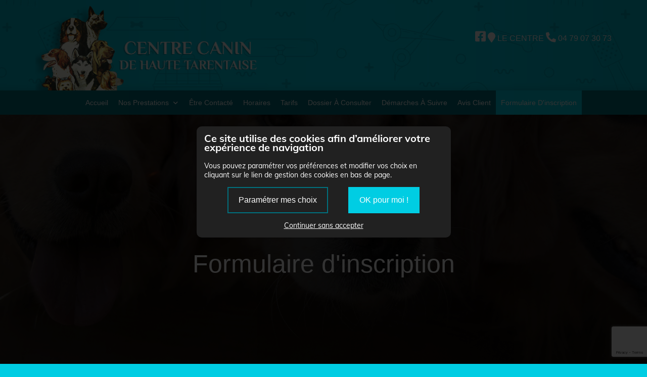

--- FILE ---
content_type: text/html; charset=UTF-8
request_url: https://www.centrecanin-htetarentaise.com/formulaire-d-inscription
body_size: 9541
content:
<!DOCTYPE html>
<!--[if lt IE 7]>      <html class="no-js lt-ie9 lt-ie8 lt-ie7" lang="fr" xmlns:og="http://ogp.me/ns#"> <![endif]-->
<!--[if IE 7]>         <html class="no-js lt-ie9 lt-ie8" lang="fr" xmlns:og="http://ogp.me/ns#"> <![endif]-->
<!--[if IE 8]>         <html class="no-js lt-ie9" lang="fr" xmlns:og="http://ogp.me/ns#"> <![endif]-->
<!--[if gt IE 8]><!--> <html class="no-js" lang="fr" xmlns:og="http://ogp.me/ns#"> <!--<![endif]-->
    <head>
        <meta charset="utf-8">

                <title>Formulaire d'inscription - Centre Accueil CANIN</title>
        
                <base href="https://www.centrecanin-htetarentaise.com/" >
        
        
        
                    <meta property="og:type" content="website" >
                            <meta property="og:title" content="Formulaire d'inscription" >
                                <meta property="og:description" content="Merci de prendre connaissance de notre procédure d'inscription!
-Notre centre à un turnover avec des pensionnaires de différents horizons, de ce fait nous vous demandons de vacciner votre chien contre la toux de chenil(une maladie qui est récurrente) et contre le corysa pour le chat (il s'agit..." >
                                <meta property="og:url" content="https://www.centrecanin-htetarentaise.com/formulaire-d-inscription" >
                        
            <meta name="twitter:card" content="summary" />
                        <meta property="twitter:title" content="Formulaire d'inscription" >
                        <meta property="twitter:description" content="Merci de prendre connaissance de notre procédure d'inscription!
-Notre centre à un turnover avec des pensionnaires de différents horizons, de ce fait nous vous demandons de vacciner votre chien contre la toux de chenil(une maladie qui est récurrente) et contre le corysa pour le chat (il s'agit..." >
                        
        <link rel="shortcut icon" href="/oktThemes/ra154-s/images/favicon/favicon.ico" />
<link rel="icon" type="image/png"  href="/oktThemes/ra154-s/images/favicon/favicon-16x16.png" sizes="16x16" />
<link rel="icon" type="image/png"  href="/oktThemes/ra154-s/images/favicon/favicon-32x32.png" sizes="32x32" />
<meta name="apple-mobile-web-app-capable" content="yes">
<meta name="apple-mobile-web-app-title" content="Centre Canin de Haute Tarentaise">
<link rel="mask-icon" href="/oktThemes/ra154-s/images/favicon/safari-pinned-tab.svg" />
<link rel="apple-touch-icon" sizes="60x60" href="/oktThemes/ra154-s/images/favicon/apple-touch-icon-60x60.png" />
<link rel="apple-touch-icon" sizes="76x76" href="/oktThemes/ra154-s/images/favicon/apple-touch-icon-76x76.png" />
<link rel="apple-touch-icon" sizes="120x120" href="/oktThemes/ra154-s/images/favicon/apple-touch-icon-120x120.png" />
<link rel="apple-touch-icon" sizes="152x152" href="/oktThemes/ra154-s/images/favicon/apple-touch-icon-152x152.png" />
<link rel="apple-touch-icon" sizes="180x180" href="/oktThemes/ra154-s/images/favicon/apple-touch-icon-180x180.png" />
<meta name="theme-color" content="#00cde3">
<meta name="application-name" content="Centre Canin de Haute Tarentaise">
<link rel="icon" type="image/png"  href="/oktThemes/ra154-s/images/favicon/android-chrome-192x192.png" sizes="192x192" />
<meta name="msapplication-TileColor" content="#00cde3">
<meta name="msapplication-TileImage" content="/oktThemes/ra154-s/images/favicon/mstile-144x144.png" />
<meta name="msapplication-config" content="/oktThemes/ra154-s/images/favicon/browserconfig.xml" />
<script type="application/ld+json">
{"@context":"http:\/\/schema.org","@type":"localbusiness","@id":"www.centrecanin-htetarentaise.com","priceRange":"$000 - $000","address":{"@type":"PostalAddress","addressLocality":"Bourg saint Maurice","postalCode":"73700","streetAddress":"1206 Rue les colombi\u00e8res za les colombieres","addressCountry":"France"},"geo":{"@type":"GeoCoordinates","latitude":"45.5978537","longitude":"6.7539899"},"name":"Centre Canin de Haute Tarentaise","telephone":"04 79 07 30 73","image":"https:\/\/www.centrecanin-htetarentaise.com\/oktThemes\/ra154-s\/images\/head-logo.png"}
</script>
                <meta name="viewport" content="width=device-width,minimum-scale=1,initial-scale=1">
                  
        
        



<link type="text/css" href="https://www.centrecanin-htetarentaise.com/oktMin/?g=css_public_6f502a825bc7da67dcbe0e8f87cc1b2c" rel="stylesheet" media="all" />







    </head>
    <body>
        






<div id="global">



  <div id="global_header">



    <header>



      <div class="container">



        <div class="row">



          <div id="head" class="col-xs-12 col-sm-5">



            <a href="/">



              <img src="/oktThemes/ra154-s/images/head-logo.png" alt="Centre Canin de Haute Tarentaise">



            </a>



          </div><!-- .col-sm-6 -->







          <div class="col-xs-12 col-sm-7 tel-reseau ">



            


            <a href="https://www.facebook.com/centrecaninhtetarentaise/" target="_blank" id="facebook"><i class="fab fa-facebook-square"></i></a>



            <a id="bouton_entreprise" href="contact"><i class="fas fa-map-marker"></i> <span class="hidden-xs hidden-sm">Le centre</span></a>







            <a id="tel_head" href="tel:04 79 07 30 73">



              <i class="fas fa-phone fa-flip-horizontal"></i> <span class="">04 79 07 30 73</span>



            </a>



          </div><!-- .col-sm-2 hidden-xs -->



        </div><!-- .row -->



      </div><!-- .container -->







      <div id="fond_menu">



        <div class="container" >



          

        
        
        

<div id="menus">
        
	    
    <nav id="dl-menu" class="dl-menuwrapper">
		        
		        	<button class="dl-trigger hidden-md hidden-lg d-block d-lg-none">Ouvrir le menu</button>
                
		        
		        
			<ul class="dl-menu"><li class=" "><a  class=" cliqueRubrique menu0" href="/"><span class="rubrique_T">Accueil</span></a></li>
<li class=" sub-menu "><a  class=" cliqueRubrique menu11" href="/nos-prestations"><span class="rubrique_T">Nos prestations</span></a><ul class="dl-submenu"><li class=" "><a  class=" cliqueRubrique menu1" href="/la-pension-canine"><span class="rubrique_T">La pension canine</span></a></li>
<li class=" "><a  class=" cliqueRubrique menu2" href="/dressage"><span class="rubrique_T">Education canine</span></a></li>
<li class=" "><a  class=" cliqueRubrique menu3" href="/chatterie"><span class="rubrique_T">Chatterie</span></a></li>
<li class=" "><a  class=" cliqueRubrique menu4" href="/toilettage-vente-d-articles"><span class="rubrique_T">Toilettage et boutique</span></a></li>
<li class=" "><a  class=" cliqueRubrique menu5" href="/nourriture"><span class="rubrique_T">Nourriture</span></a></li></ul></li>
<li class=" "><a  class=" cliqueRubrique menu12" href="/contact"><span class="rubrique_T">Être contacté</span></a></li>
<li class=" "><a  class=" cliqueRubrique menu13" href="/horaires"><span class="rubrique_T">Horaires</span></a></li>
<li class=" "><a  class=" cliqueRubrique menu14" href="/tarifs"><span class="rubrique_T">Tarifs</span></a></li>
<li class=" "><a  class=" cliqueRubrique menu15" href="/dossier-a-telecharger"><span class="rubrique_T">Dossier à consulter</span></a></li>
<li class=" "><a  class=" cliqueRubrique menu16" href="/demarches-a-suivre"><span class="rubrique_T">Démarches à suivre</span></a></li>
<li class=" "><a  class=" cliqueRubrique menu17" href="/avis-client"><span class="rubrique_T">Avis client</span></a></li>
<li class=" active"><a  class=" cliqueRubrique menu18" href="/formulaire-d-inscription"><span class="rubrique_T">Formulaire d'inscription</span></a></li></ul>            
                    
                
            </nav>
</div><!-- #menus -->


        </div><!-- .container -->



      </div><!-- #fond_menu -->



    </header>



  </div><!-- #global_header -->



  


  <div id="global_main">



    <div id="main">













      


        <div id="rubric_title" class="title_pages_12">



          


            <span>Formulaire d'inscription</span>



          


        </div><!-- #rubric_title -->



      






      <div id="content_bg_image" >



        <section id="center_column">



          <div id="content">



            


              


            






            










	
	
	
		<div id="page-content">
		<div class="container">
<p class="note"><span style="color:#e03e2d;"><span style="color:#000000;"><em><span style="text-decoration:underline;"><strong>Merci de prendre connaissance de notre procédure d'inscription!</strong></span></em></span></span><span style="color:#e03e2d;"><span style="color:#000000;"><em><span style="text-decoration:underline;"><strong></strong></span></em></span></span></p>
<p class="note"><span style="color:#e03e2d;">-Notre centre à un turnover avec des pensionnaires de différents horizons, de ce fait nous vous demandons de vacciner votre chien contre la </span><span style="color:#e03e2d;">toux de chenil(une maladie qui est récurrente) et contre le corysa pour le chat (il s'agit de maladiestransmissibles) </span><span style="color:#e03e2d;">  </span></p>
<p class="note"><span style="color:#e03e2d;">-vaccinez les au minimun une dizaine de jours avant leur  arrivé.<br /></span></p>
<p class="note"><span style="color:#e03e2d;">-Attention en cas de forte afluence le non vaccin sera un cas de refus</span></p>
<p class="note"><strong><span style="text-decoration:underline;color:#000000;">Pour l'inscription! </span></strong></p>
<p class="note"><span style="color:#e03e2d;">veuillez remplir le plus précisément le formulaire ci dessous.</span></p>
<p class="note"><span style="color:#e03e2d;"> indiquez une estimation d'arrivée en respectant les horaires spécifièes dans la rubique HORAIRES (Attention pour les heures  de weeks ends et jours fériés) <br /></span></p>
<p class="note"><span style="color:#000000;"><strong><span style="text-decoration:underline;"><span>Pour les jours d'arrivées!</span></span></strong></span></p>
<p class="note"><span style="color:#e03e2d;">une permanence est faite jusqu'à 18h. (Aprés cette horaire il faudra prévoir de garder votre animal avec vous la première nuit) <br /></span></p>
<p class="note"><span style="text-decoration:underline;"><span style="color:#e03e2d;text-decoration:underline;">idéalement les animaux sont arrivés pour 16h30. </span></span></p>
<p class="note"><span style="color:#e03e2d;">Une réponse vous sera faite sous 24 heures par mail (regardez dans vos spams) il est bien de nous répondre sur celui-ci.</span></p>
<p class="note"><span style="color:#e03e2d;">Si il s'agit de votre premier séjour un acompte non remboursable de 20/100 du montant vous sera demandé par virement (Le RIB se trouve à la rubrique (Dossier à consulter)</span></p>
<p class="note"><span style="color:#e03e2d;">Ceci concluant la démarche .</span></p>
<p class="bouton_commun bouton_couleur1 center"><span style="color:#e03e2d;"><i class="fas fa-link"></i></span> <a href="/upload/modules/media_manager/conditions_de_garde_et_reglement_/conditions_et_reglement_de_pension.pdf" title="conditions de garde">Conditions de pensions</a></p>
</div>	</div><!-- #page-content -->
	
	<div class="container">
        <form action="/formulaire-d-inscription" method="post" id="page-form" class="bloc_defaut" enctype="multipart/form-data">

			<div class="cadre_avec_entete zone_annonce_0">
	<div class="row">
		<div class="col-xs-12 col-12 col-md-12"><div class="champ champ_0"><p class="field" id="jatteste_avoir_lu_et_accepte_les_conditions_de_pension-wrapper"><span class="fake-label required" title="Champ requis">J'atteste avoir lu et accepté les conditions de pension. *</span></p><ul class="checkboxlist"><li><div class="customCheckbox"><input type="checkbox" name="jatteste_avoir_lu_et_accepte_les_conditions_de_pension[0]" value="0" id="jatteste_avoir_lu_et_accepte_les_conditions_de_pension_0" class="checkbox" />
<label for="jatteste_avoir_lu_et_accepte_les_conditions_de_pension_0"><span class="customCheck"></span><span class="customCheckboxLabel">J'atteste avoir lu et accepté les conditions de pension.</span></label></div></li></ul></div></div><div class="col-xs-12 col-12 col-md-12"><div class="champ champ_1"><p class="field" id="civilite-wrapper"><span class="fake-label">Civilité</span></p><ul class="radiolist"><li><div class="customBtnRadio"><input type="radio" name="civilite" value="2" id="civilite_2" class="radio" />
<label for="civilite_2"><span class="customRadio"></span><span class="customRadioLabel">Madame</span></label></div></li><li><div class="customBtnRadio"><input type="radio" name="civilite" value="1" id="civilite_1" class="radio" />
<label for="civilite_1"><span class="customRadio"></span><span class="customRadioLabel">Mademoiselle</span></label></div></li><li><div class="customBtnRadio"><input type="radio" name="civilite" value="3" id="civilite_3" class="radio" />
<label for="civilite_3"><span class="customRadio"></span><span class="customRadioLabel">Monsieur</span></label></div></li></ul></div></div><div class="col-xs-12 col-12 col-md-6"><div class="champ champ_2"><div id="nom-wrapper"><span class="input input--default"><label for="nom">Nom *</label><input type="text" name="nom" id="nom" maxlength="255" value="" class="text input__field input__field--default required" title="Champ requis" /></span></div></div></div><div class="col-xs-12 col-12 col-md-6"><div class="champ champ_3"><div id="prenom-wrapper"><span class="input input--default"><label for="prenom">Prénom *</label><input type="text" name="prenom" id="prenom" maxlength="255" value="" class="text input__field input__field--default required" title="Champ requis" /></span></div></div></div></div><div class="row"><div class="col-xs-12 col-12 col-md-6"><div class="champ champ_4"><div id="adresse-wrapper"><span class="input input--default"><label for="adresse">Adresse *</label><input type="text" name="adresse" id="adresse" maxlength="255" value="" class="text input__field input__field--default required" title="Champ requis" /></span></div></div></div><div class="col-xs-12 col-12 col-md-6"><div class="champ champ_5"><div id="code_postal-wrapper"><span class="input input--default"><label for="code_postal">Code postale</label><input type="text" name="code_postal" id="code_postal" maxlength="255" value="" class="text input__field input__field--default "  /></span></div></div></div></div><div class="row"><div class="col-xs-12 col-12 col-md-6"><div class="champ champ_6"><div id="ville-wrapper"><span class="input input--default"><label for="ville">Ville</label><input type="text" name="ville" id="ville" maxlength="255" value="" class="text input__field input__field--default "  /></span></div></div></div><div class="col-xs-12 col-12 col-md-6"><div class="champ champ_7"><div id="telephone-wrapper"><span class="input input--default"><label for="telephone">Téléphone *</label><input type="text" name="telephone" id="telephone" maxlength="255" value="" class="text input__field input__field--default required" title="Champ requis" /></span></div></div></div></div><div class="row"><div class="col-xs-12 col-12 col-md-12"><div class="champ champ_8"><div id="e_mail-wrapper"><span class="input input--default"><label for="e_mail">E-mail</label><input type="text" name="e_mail" id="e_mail" maxlength="255" value="" class="text input__field input__field--default "  /></span></div></div></div><div class="col-xs-12 col-12 col-md-6"><div class="champ champ_9"><p class="field" id="lanimal-wrapper"><span class="fake-label required" title="Champ requis">L'animal *</span></p><ul class="radiolist"><li><div class="customBtnRadio"><input type="radio" name="lanimal" value="0" id="lanimal_0" checked="checked" class="radio" />
<label for="lanimal_0"><span class="customRadio"></span><span class="customRadioLabel">Chien</span></label></div></li><li><div class="customBtnRadio"><input type="radio" name="lanimal" value="1" id="lanimal_1" class="radio" />
<label for="lanimal_1"><span class="customRadio"></span><span class="customRadioLabel">Chat</span></label></div></li></ul></div></div><div class="col-xs-12 col-12 col-md-6"><div class="champ champ_10"><p class="field" id="est_il_deja_venu_2-wrapper"><span class="fake-label required" title="Champ requis">Est-il déjà venu ? *</span></p><ul class="radiolist"><li><div class="customBtnRadio"><input type="radio" name="est_il_deja_venu_2" value="0" id="est_il_deja_venu_2_0" checked="checked" class="radio" />
<label for="est_il_deja_venu_2_0"><span class="customRadio"></span><span class="customRadioLabel">Oui</span></label></div></li><li><div class="customBtnRadio"><input type="radio" name="est_il_deja_venu_2" value="1" id="est_il_deja_venu_2_1" class="radio" />
<label for="est_il_deja_venu_2_1"><span class="customRadio"></span><span class="customRadioLabel">Non</span></label></div></li></ul></div></div></div><div class="row"><div class="col-xs-12 col-12 col-md-6"><div class="champ champ_11"><div id="nom_2-wrapper"><span class="input input--default"><label for="nom_2">Nom de l'animal</label><input type="text" name="nom_2" id="nom_2" maxlength="255" value="" class="text input__field input__field--default "  /></span></div></div></div><div class="col-xs-12 col-12 col-md-6"><div class="champ champ_12"><div id="race-wrapper"><span class="input input--default"><label for="race">Race</label><input type="text" name="race" id="race" maxlength="255" value="" class="text input__field input__field--default "  /></span></div></div></div></div><div class="row"><div class="col-xs-12 col-12 col-md-6"><div class="champ champ_13"><p class="field" id="femelle_sterilise-wrapper"><span class="fake-label">Femelle stérilisé</span></p><ul class="radiolist"><li><div class="customBtnRadio"><input type="radio" name="femelle_sterilise" value="0" id="femelle_sterilise_0" checked="checked" class="radio" />
<label for="femelle_sterilise_0"><span class="customRadio"></span><span class="customRadioLabel">Oui</span></label></div></li><li><div class="customBtnRadio"><input type="radio" name="femelle_sterilise" value="1" id="femelle_sterilise_1" class="radio" />
<label for="femelle_sterilise_1"><span class="customRadio"></span><span class="customRadioLabel">Non</span></label></div></li></ul></div></div><div class="col-xs-12 col-12 col-md-6"><div class="champ champ_14"><p class="field" id="sexe-wrapper"><span class="fake-label">Sexe</span></p><ul class="radiolist"><li><div class="customBtnRadio"><input type="radio" name="sexe" value="0" id="sexe_0" checked="checked" class="radio" />
<label for="sexe_0"><span class="customRadio"></span><span class="customRadioLabel">Mâle</span></label></div></li><li><div class="customBtnRadio"><input type="radio" name="sexe" value="1" id="sexe_1" class="radio" />
<label for="sexe_1"><span class="customRadio"></span><span class="customRadioLabel">Femelle</span></label></div></li></ul></div></div></div><div class="row"><div class="col-xs-12 col-12 col-md-6"><div class="champ champ_15"><div id="si_non_derniere_chaleures_dates-wrapper"><span class="input input--default"><label for="si_non_derniere_chaleures_dates">Si non, dernière chaleures dates</label><input type="text" size="60" name="si_non_derniere_chaleures_dates" id="si_non_derniere_chaleures_dates" maxlength="255" value="" class="text input__field input__field--default dateSaisi "  autocomplete="off" /></span></div></div></div><div class="col-xs-12 col-12 col-md-6"><div class="champ champ_16"><div id="date_de_naissance_de_lanimal-wrapper"><span class="input input--default"><label for="date_de_naissance_de_lanimal">Date de naissance de l'animal</label><input type="text" size="60" name="date_de_naissance_de_lanimal" id="date_de_naissance_de_lanimal" maxlength="255" value="" class="text input__field input__field--default dateSaisi "  autocomplete="off" /></span></div></div></div></div><div class="row"><div class="col-xs-12 col-12 col-md-3"><div class="champ champ_17"><p class="field" id="identification_puce-wrapper"><span class="fake-label">Identification pucé</span></p><ul class="radiolist"><li><div class="customBtnRadio"><input type="radio" name="identification_puce" value="0" id="identification_puce_0" checked="checked" class="radio" />
<label for="identification_puce_0"><span class="customRadio"></span><span class="customRadioLabel">Oui</span></label></div></li><li><div class="customBtnRadio"><input type="radio" name="identification_puce" value="1" id="identification_puce_1" class="radio" />
<label for="identification_puce_1"><span class="customRadio"></span><span class="customRadioLabel">Non</span></label></div></li></ul></div></div><div class="col-xs-12 col-12 col-md-3"><div class="champ champ_18"><div id="n_de_puce-wrapper"><span class="input input--default"><label for="n_de_puce">N° de puce</label><input type="text" name="n_de_puce" id="n_de_puce" maxlength="255" value="" class="text input__field input__field--default "  /></span></div></div></div><div class="col-xs-12 col-12 col-md-3"><div class="champ champ_19"><p class="field" id="tatouage-wrapper"><span class="fake-label">Tatouage</span></p><ul class="radiolist"><li><div class="customBtnRadio"><input type="radio" name="tatouage" value="0" id="tatouage_0" checked="checked" class="radio" />
<label for="tatouage_0"><span class="customRadio"></span><span class="customRadioLabel">Oui</span></label></div></li><li><div class="customBtnRadio"><input type="radio" name="tatouage" value="1" id="tatouage_1" class="radio" />
<label for="tatouage_1"><span class="customRadio"></span><span class="customRadioLabel">Non</span></label></div></li></ul></div></div><div class="col-xs-12 col-12 col-md-3"><div class="champ champ_20"><div id="tatouage_n-wrapper"><span class="input input--default"><label for="tatouage_n">Tatouage N°</label><input type="text" name="tatouage_n" id="tatouage_n" maxlength="255" value="" class="text input__field input__field--default "  /></span></div></div></div></div></div><div class="cadre_avec_entete zone_annonce_1"><div class="row"><p class="col-xs-12 col-12">Dernière visite chez le vétérinaire</p><div class="col-xs-12 col-12 col-md-12"><div class="champ champ_21"><div id="derniere_visite_chez_le_veterinaire-wrapper"><span class="input input--default"><label for="derniere_visite_chez_le_veterinaire">jj/mm/aaaa</label><input type="text" size="60" name="derniere_visite_chez_le_veterinaire" id="derniere_visite_chez_le_veterinaire" maxlength="255" value="" class="text input__field input__field--default dateSaisi "  autocomplete="off" /></span></div></div><div class="champ champ_22"><p class="field" id="le_chien_ou_le_chat_est_il_a_jour_des_vaccinations_dont_la_parvovirose_chien_et_le_coryza_chat-wrapper"><span class="fake-label">Le chien ou le chat est il a jour des vaccinations dont la parvovirose (chien) et le coryza (chat) ?</span></p><ul class="radiolist"><li><div class="customBtnRadio"><input type="radio" name="le_chien_ou_le_chat_est_il_a_jour_des_vaccinations_dont_la_parvovirose_chien_et_le_coryza_chat" value="0" id="le_chien_ou_le_chat_est_il_a_jour_des_vaccinations_dont_la_parvovirose_chien_et_le_coryza_chat_0" checked="checked" class="radio" />
<label for="le_chien_ou_le_chat_est_il_a_jour_des_vaccinations_dont_la_parvovirose_chien_et_le_coryza_chat_0"><span class="customRadio"></span><span class="customRadioLabel">Oui</span></label></div></li><li><div class="customBtnRadio"><input type="radio" name="le_chien_ou_le_chat_est_il_a_jour_des_vaccinations_dont_la_parvovirose_chien_et_le_coryza_chat" value="1" id="le_chien_ou_le_chat_est_il_a_jour_des_vaccinations_dont_la_parvovirose_chien_et_le_coryza_chat_1" class="radio" />
<label for="le_chien_ou_le_chat_est_il_a_jour_des_vaccinations_dont_la_parvovirose_chien_et_le_coryza_chat_1"><span class="customRadio"></span><span class="customRadioLabel">Non</span></label></div></li></ul></div></div><div class="col-xs-12 col-12 col-md-4"><div class="champ champ_23"><p class="field" id="toux_chenil_valable_1_an-wrapper"><span class="fake-label">Toux chenil valable 1 an:</span></p><ul class="radiolist"><li><div class="customBtnRadio"><input type="radio" name="toux_chenil_valable_1_an" value="0" id="toux_chenil_valable_1_an_0" checked="checked" class="radio" />
<label for="toux_chenil_valable_1_an_0"><span class="customRadio"></span><span class="customRadioLabel">Oui</span></label></div></li><li><div class="customBtnRadio"><input type="radio" name="toux_chenil_valable_1_an" value="1" id="toux_chenil_valable_1_an_1" class="radio" />
<label for="toux_chenil_valable_1_an_1"><span class="customRadio"></span><span class="customRadioLabel">Non</span></label></div></li></ul></div></div><div class="col-xs-12 col-12 col-md-4"><div class="champ champ_24"><p class="field" id="un_traitement_anti_parasitaires_puces_tiques-wrapper"><span class="fake-label">Un traitement anti parasitaires puces, tiques:</span></p><ul class="radiolist"><li><div class="customBtnRadio"><input type="radio" name="un_traitement_anti_parasitaires_puces_tiques" value="0" id="un_traitement_anti_parasitaires_puces_tiques_0" checked="checked" class="radio" />
<label for="un_traitement_anti_parasitaires_puces_tiques_0"><span class="customRadio"></span><span class="customRadioLabel">Oui</span></label></div></li><li><div class="customBtnRadio"><input type="radio" name="un_traitement_anti_parasitaires_puces_tiques" value="1" id="un_traitement_anti_parasitaires_puces_tiques_1" class="radio" />
<label for="un_traitement_anti_parasitaires_puces_tiques_1"><span class="customRadio"></span><span class="customRadioLabel">Non</span></label></div></li></ul></div></div><div class="col-xs-12 col-12 col-md-4"><div class="champ champ_25"><p class="field" id="un_vermifuge-wrapper"><span class="fake-label">Un vermifuge :</span></p><ul class="radiolist"><li><div class="customBtnRadio"><input type="radio" name="un_vermifuge" value="0" id="un_vermifuge_0" checked="checked" class="radio" />
<label for="un_vermifuge_0"><span class="customRadio"></span><span class="customRadioLabel">Oui</span></label></div></li><li><div class="customBtnRadio"><input type="radio" name="un_vermifuge" value="1" id="un_vermifuge_1" class="radio" />
<label for="un_vermifuge_1"><span class="customRadio"></span><span class="customRadioLabel">Non</span></label></div></li></ul></div></div></div><div class="row"><div class="col-xs-12 col-12 col-md-12"><div class="champ champ_26"><p class="field" id="description_de_votre_animal_cochez_la_case-wrapper">Description de votre animal (Cochez la case)</p></div></div><div class="col-xs-12 col-12 col-md-4"><div class="champ champ_27"><p class="field" id="agressivite_avec_lhumain-wrapper"><span class="fake-label">Agressivité avec l'humain</span></p><ul class="radiolist"><li><div class="customBtnRadio"><input type="radio" name="agressivite_avec_lhumain" value="0" id="agressivite_avec_lhumain_0" checked="checked" class="radio" />
<label for="agressivite_avec_lhumain_0"><span class="customRadio"></span><span class="customRadioLabel">Oui</span></label></div></li><li><div class="customBtnRadio"><input type="radio" name="agressivite_avec_lhumain" value="1" id="agressivite_avec_lhumain_1" class="radio" />
<label for="agressivite_avec_lhumain_1"><span class="customRadio"></span><span class="customRadioLabel">Non</span></label></div></li></ul></div><div class="champ champ_28"><p class="field" id="aboiement_recurrent-wrapper"><span class="fake-label">Aboiement recurrent</span></p><ul class="radiolist"><li><div class="customBtnRadio"><input type="radio" name="aboiement_recurrent" value="0" id="aboiement_recurrent_0" checked="checked" class="radio" />
<label for="aboiement_recurrent_0"><span class="customRadio"></span><span class="customRadioLabel">Oui</span></label></div></li><li><div class="customBtnRadio"><input type="radio" name="aboiement_recurrent" value="1" id="aboiement_recurrent_1" class="radio" />
<label for="aboiement_recurrent_1"><span class="customRadio"></span><span class="customRadioLabel">Non</span></label></div></li></ul></div></div><div class="col-xs-12 col-12 col-md-4"><div class="champ champ_29"><p class="field" id="fugueur-wrapper"><span class="fake-label">Fugueur</span></p><ul class="radiolist"><li><div class="customBtnRadio"><input type="radio" name="fugueur" value="0" id="fugueur_0" checked="checked" class="radio" />
<label for="fugueur_0"><span class="customRadio"></span><span class="customRadioLabel">Oui</span></label></div></li><li><div class="customBtnRadio"><input type="radio" name="fugueur" value="1" id="fugueur_1" class="radio" />
<label for="fugueur_1"><span class="customRadio"></span><span class="customRadioLabel">Non</span></label></div></li></ul></div><div class="champ champ_30"><p class="field" id="destructeur-wrapper"><span class="fake-label">Destructeur</span></p><ul class="radiolist"><li><div class="customBtnRadio"><input type="radio" name="destructeur" value="0" id="destructeur_0" checked="checked" class="radio" />
<label for="destructeur_0"><span class="customRadio"></span><span class="customRadioLabel">Oui</span></label></div></li><li><div class="customBtnRadio"><input type="radio" name="destructeur" value="1" id="destructeur_1" class="radio" />
<label for="destructeur_1"><span class="customRadio"></span><span class="customRadioLabel">Non</span></label></div></li></ul></div></div><div class="col-xs-12 col-12 col-md-4"><div class="champ champ_31"><p class="field" id="sauteur-wrapper"><span class="fake-label">Sauteur</span></p><ul class="radiolist"><li><div class="customBtnRadio"><input type="radio" name="sauteur" value="0" id="sauteur_0" checked="checked" class="radio" />
<label for="sauteur_0"><span class="customRadio"></span><span class="customRadioLabel">Oui</span></label></div></li><li><div class="customBtnRadio"><input type="radio" name="sauteur" value="1" id="sauteur_1" class="radio" />
<label for="sauteur_1"><span class="customRadio"></span><span class="customRadioLabel">Non</span></label></div></li></ul></div></div><div class="row"><div class="champ champ_32"><p class="field" id="intolerance_a_la_rupture_avec_lhumain-wrapper"><span class="fake-label">Intolérance à la rupture avec l'humain</span></p><ul class="radiolist"><li><div class="customBtnRadio"><input type="radio" name="intolerance_a_la_rupture_avec_lhumain" value="0" id="intolerance_a_la_rupture_avec_lhumain_0" checked="checked" class="radio" />
<label for="intolerance_a_la_rupture_avec_lhumain_0"><span class="customRadio"></span><span class="customRadioLabel">Oui</span></label></div></li><li><div class="customBtnRadio"><input type="radio" name="intolerance_a_la_rupture_avec_lhumain" value="1" id="intolerance_a_la_rupture_avec_lhumain_1" class="radio" />
<label for="intolerance_a_la_rupture_avec_lhumain_1"><span class="customRadio"></span><span class="customRadioLabel">Non</span></label></div></li></ul></div></div></div></div><div class="cadre_avec_entete zone_annonce_2"><div class="row"><p class="col-xs-12 col-12">Points particuliers : <br> Attention si un oui apparait dans les points cités cela démontre une faiblesse comportementale de votre animal , nous pourrions le prendre en charge sous conditions que vous acceptiez le risque que cela engendre.</p><div class="col-xs-12 col-12 col-md-12"><div class="champ champ_33"><p class="field" id="points_particuliers-wrapper">Points particuliers : Attention si un oui apparait dans les points cités cela démontre une faiblesse comportementale de votre animal , nous pourrions le prendre en charge sous conditions que vous acceptiez le risque que cela engendre.</p></div></div><div class="col-xs-12 col-12 col-md-12"><div class="champ champ_34"><div id="message-wrapper"><span class="input input--default"><label for="message">Message <sup>(1)</sup></label><textarea name="message" id="message" class="textArea input__field input__field--default textarea__field--default "></textarea></span><span class="textarea_description"><sup>(1) Veuillez ne pas saisir d'informations personnelles.</sup></span></div></div></div><div class="col-xs-12 col-12 col-md-12"><div class="champ champ_35"><p class="field" id="date_de_sejour_2-wrapper">Date de séjour</p></div><div class="champ champ_36"><p class="field" id="pour_les_week_ends_et_les_jours_feries_veuillez_consulter_nos_horaires_specifiques_dans_longlet_horaires-wrapper">Important : Pour les week-ends et les jours fériés, veuillez consulter nos horaires spécifiques dans la rubrique '<a target="_blank" href="/horaires">Horaires</a>'.</p></div></div><div class="col-xs-12 col-12 col-md-6"><div class="champ champ_37"><div id="date_de_sejour-wrapper"><span class="input input--default"><label for="date_de_sejour">Jour arrivée</label><input type="text" size="60" name="date_de_sejour" id="date_de_sejour" maxlength="255" value="" class="text input__field input__field--default dateSaisi "  autocomplete="off" /></span></div></div><div class="champ champ_38"><p class="field" id="matin_et_apres_midi-wrapper"><span class="fake-label">Matin ou Après-midi</span></p><ul class="radiolist"><li><div class="customBtnRadio"><input type="radio" name="matin_et_apres_midi" value="0" id="matin_et_apres_midi_0" checked="checked" class="radio" />
<label for="matin_et_apres_midi_0"><span class="customRadio"></span><span class="customRadioLabel">Matin</span></label></div></li><li><div class="customBtnRadio"><input type="radio" name="matin_et_apres_midi" value="1" id="matin_et_apres_midi_1" class="radio" />
<label for="matin_et_apres_midi_1"><span class="customRadio"></span><span class="customRadioLabel">Après -midi</span></label></div></li></ul></div></div><div class="col-xs-12 col-12 col-md-6"><div class="champ champ_39"><div id="jour_depart_heure_depart-wrapper"><span class="input input--default"><label for="jour_depart_heure_depart">Jour départ</label><input type="text" size="60" name="jour_depart_heure_depart" id="jour_depart_heure_depart" maxlength="255" value="" class="text input__field input__field--default dateSaisi "  autocomplete="off" /></span></div></div></div><div class="row"><div class="champ champ_40"><p class="field" id="matin_ou_apres_midi-wrapper"><span class="fake-label">Matin ou Après-midi</span></p><ul class="radiolist"><li><div class="customBtnRadio"><input type="radio" name="matin_ou_apres_midi" value="0" id="matin_ou_apres_midi_0" checked="checked" class="radio" />
<label for="matin_ou_apres_midi_0"><span class="customRadio"></span><span class="customRadioLabel">Matin</span></label></div></li><li><div class="customBtnRadio"><input type="radio" name="matin_ou_apres_midi" value="1" id="matin_ou_apres_midi_1" class="radio" />
<label for="matin_ou_apres_midi_1"><span class="customRadio"></span><span class="customRadioLabel">Après -midi</span></label></div></li></ul></div></div><div class="col-xs-12 col-12 col-md-12"><div class="champ champ_41"><p class="field" id="interesse_par_service_plus_supplement_tarifaire-wrapper"><span class="fake-label">Intéréssé par Service plus (Supplément tarifaire)</span></p><ul class="radiolist"><li><div class="customBtnRadio"><input type="radio" name="interesse_par_service_plus_supplement_tarifaire" value="0" id="interesse_par_service_plus_supplement_tarifaire_0" checked="checked" class="radio" />
<label for="interesse_par_service_plus_supplement_tarifaire_0"><span class="customRadio"></span><span class="customRadioLabel">Oui</span></label></div></li><li><div class="customBtnRadio"><input type="radio" name="interesse_par_service_plus_supplement_tarifaire" value="1" id="interesse_par_service_plus_supplement_tarifaire_1" class="radio" />
<label for="interesse_par_service_plus_supplement_tarifaire_1"><span class="customRadio"></span><span class="customRadioLabel">Non</span></label></div></li></ul></div></div><div class="col-xs-12 col-12 col-md-12"><div class="champ champ_42"><p class="field" id="comment_vous_nous_avez_connu-wrapper"><span class="fake-label">Comment vous nous avez connu</span></p><ul class="checkboxlist"><li><div class="customCheckbox"><input type="checkbox" name="comment_vous_nous_avez_connu[0]" value="0" id="comment_vous_nous_avez_connu_0" class="checkbox" />
<label for="comment_vous_nous_avez_connu_0"><span class="customCheck"></span><span class="customCheckboxLabel">Bouche à oreille</span></label></div></li><li><div class="customCheckbox"><input type="checkbox" name="comment_vous_nous_avez_connu[1]" value="1" id="comment_vous_nous_avez_connu_1" class="checkbox" />
<label for="comment_vous_nous_avez_connu_1"><span class="customCheck"></span><span class="customCheckboxLabel">Recherche internet</span></label></div></li><li><div class="customCheckbox"><input type="checkbox" name="comment_vous_nous_avez_connu[2]" value="2" id="comment_vous_nous_avez_connu_2" class="checkbox" />
<label for="comment_vous_nous_avez_connu_2"><span class="customCheck"></span><span class="customCheckboxLabel">Presse</span></label></div></li><li><div class="customCheckbox"><input type="checkbox" name="comment_vous_nous_avez_connu[3]" value="3" id="comment_vous_nous_avez_connu_3" class="checkbox" />
<label for="comment_vous_nous_avez_connu_3"><span class="customCheck"></span><span class="customCheckboxLabel">Autres</span></label></div></li></ul></div>  
		</div>
			</div>			
</div>

			<input type="hidden" name="g-recaptcha-response" class="g-recaptcha-response" value="" />
			<div class="wrapRgpd clearfix">
				
<div class="customCheckboxLarge"><input type="checkbox" name="rgpd1" value="J’accepte que les données saisies dans le formulaire soient utilisées pour me recontacter dans le cadre de ma demande" id="rgpd1_item" class="checkbox" />
<label for="rgpd1_item"><span class="customCheck"></span><span class="customCheckboxLabel">En cochant cette case, j’accepte que les données saisies dans le formulaire ci-dessus soient utilisées par www.centrecanin-htetarentaise.com pour me recontacter dans le cadre de ma demande. Les destinataires sont www.centrecanin-htetarentaise.com et son sous-traitant en charge du serveur web (Ovh). Pour plus d'informations sur le traitement de vos données et l'exercice de vos droits, reportez-vous à notre <a href="/politique-de-confidentialite">politique de confidentialité</a>.<br /><br /> * Les informations nécessaires au traitement de votre demande sont marquées par un astérisque.</span></label></div>			</div>

		    
		    <input type="hidden" name="send" value="1"  id="send" class="" />			<div class="submit-wrapper margTop15">
                <div class="bouton_primaire">   <button type="submit" id="submit-page-form" name="sendBtn">
Envoyer   </button>
</div>
 
            </div>
		</form>
	</div>
	


          </div><!-- #content -->



        </section><!-- #center_column -->



      </div><!-- #content_bg_image -->







      


    </div><!-- #main -->



    <script src="https://code.jquery.com/jquery-3.6.0.min.js" integrity="sha256-/xUj+3OJU5yExlq6GSYGSHk7tPXikynS7ogEvDej/m4=" crossorigin="anonymous"></script>

      <script>

        

          jQuery('input[type="radio"]').removeAttr('checked');

        

      </script>

<script src="https://code.jquery.com/jquery-3.6.0.min.js"></script>
    <script src="https://cdn.jsdelivr.net/npm/turn.js"></script>

  </div><!-- #global_main -->







  <div id="global_footer">



    <div id="footer">



      <div class="container paddTop60-noxs">



        






        


        <footer class="">

          
              <div class="encart ">

                <p class="titre_footer titre_multiple"><i class="fas fa-map-marker hidden"></i> Centre Canin de Haute Tarentaise</p>


                


                <div class="coordinates margTop1">

                  <ul class="coordinates_list">

                    
                    <li>1206 Rue les colombières</li>

                    <li>za les colombieres</li>
                    <li>73700 Bourg saint Maurice</li>

                    
                      <li class="titre_footer">

                        <!--<abbr title="Téléphone">Tél.</abbr>-->

                        <strong><a href="tel:04 79 07 30 73">04 79 07 30 73</a></strong>

                      </li>

                    
                    
                    
                  </ul>

                </div><!-- #coordinates -->

              </div><!-- encart -->

            
          
        </footer>



        <nav>

          <div id="menu_bottom">

            <div id="menu_bottom">
    <ul class="block_various_links"><li class=" "><a  class=" cliqueRubrique menu0" href="/">Accueil</a></li>
<li class=" "><a  class=" cliqueRubrique menu1" href="/la-pension-canine">La pension canine</a></li>
<li class=" "><a  class=" cliqueRubrique menu2" href="/dressage">Education canine</a></li>
<li class=" "><a  class=" cliqueRubrique menu3" href="/chatterie">Chatterie</a></li>
<li class=" "><a  class=" cliqueRubrique menu4" href="/toilettage-vente-d-articles">Toilettage et boutique</a></li>
<li class=" "><a  class=" cliqueRubrique menu5" href="/nourriture">Nourriture</a></li>
<li class=" "><a  class=" cliqueRubrique menu7" href="/contact">Être contacté</a></li>
<li class=" "><a  class=" cliqueRubrique menu8" href="/horaires">Horaires</a></li>
<li class=" "><a  class=" cliqueRubrique menu9" href="/tarifs">Tarifs</a></li>
<li class=" "><a  class=" cliqueRubrique menu10" href="/dossier-a-telecharger">Dossier à consulter</a></li>
<li class=" "><a  class=" cliqueRubrique menu11" href="/demarches-a-suivre">Démarches à suivre</a></li>
<li class=" "><a  class=" cliqueRubrique menu12" href="/avis-client">Avis client</a></li>
<li class=" active"><a  class=" cliqueRubrique menu13" href="/formulaire-d-inscription">Formulaire d'inscription</a></li>
<li class=" "><a  class=" cliqueRubrique menu14" href="/gestion-de-donnees">Données personnelles</a></li>
<li class=" "><a  class=" cliqueRubrique menu15" href="/mentions-legales">Mentions légales</a></li></ul><!-- #menu_footer --></div><!-- #menu_bottom -->
          </div>

        </nav>





        

    <div class="encart">
        <div class="encartContenu">
            <ul class="insertLogoNetwork">
                                    <li>
                        <a href="https://facebook.com|centrecaninhtetarentaise" title="Nous suivre sur Facebook" rel="noreferrer noopener" target="_blank" >
                                                            <i class="fab fa-facebook-f"></i>
                                                    </a>
                    </li>
                            </ul>
        </div>
    </div>







        <div id="marque">



          


        </div><!-- #marque -->



      </div><!-- .container -->



    </div><!-- #footer -->



  </div><!-- #global_footer -->



</div><!-- #global -->        
                    <div id="backTop" class="btnTop"><i class="far fa-chevron-up"></i></div>
        
        



<link type="text/css" href="https://www.centrecanin-htetarentaise.com/oktMin/?g=css_public_6f3ff06146a8256f8da0f8a4801cbb4a" rel="stylesheet" media="all" />







        <script type="text/javascript">
//<![CDATA[
var OKT_LANG = 'fr';
var OKT_COMMON_URL = '/oktCommon';
var OKT_THEME = '/oktThemes/ra154-s';
var BASE_URL = '/';
var FORM_THEME = 'default';
var bootstrap = 3;

                var reCaptchaLoaded = false;
                document.querySelectorAll("form").forEach(function(form) {
                    form.dataset.ready = true;
                    form.dataset.captcha = false;
                });
            
//]]>
</script>



<script type="text/javascript" src="/oktMin/?g=js_public_5167cf4bfc8f37f7bc77d78ab6aa5476" ></script>




<script type="text/javascript">
//<![CDATA[

            window.dataLayer = window.dataLayer || [];
            function gtag(){dataLayer.push(arguments);}
            gtag('js', new Date());
            gtag('config', 'G-D0WBB8ETZY', { 'anonymize_ip': true });
        


			function loadFancybox() {
				if (jQuery("a.modal").length) {
					jQuery("a.modal").fancybox({"padding":10,"margin":40,"fitToView":true,"autoWidth":true,"modal":false,"helpers":{"title":{"type":"float"},"overlay":null},"closeClick":false,"loop":true,"openEffect":"elastic","openSpeed":500,"closeEffect":"elastic","closeSpeed":500,"openEasing":"swing","closeEasing":"swing"});
				}
			}
		

                
                grecaptcha.ready(function() {
                    onloadRecaptchaCallback();
                });
               
                var onloadRecaptchaCallback = function(force = false) {
                    if(reCaptchaLoaded && !force){
                        return;
                    }
                    
                    $("body").addClass("captcha");
                    $("input.g-recaptcha-response").each(function(){                        
                        if(force){
                            $(this).closest("form").get(0).dataset.ready = true;
                        }
                        $(this).closest("form").get(0).dataset.captcha = true;
                        onload($(this).closest("form").find("button[type=submit]"));
                    });
                    reCaptchaLoaded = true;
                }

                var aReCaptcha = new Array();

                function runCaptcha(submitForm) {
                   $("form").each(function(){
                       $(this).attr("data-toSend","false");
                   });
                   submitForm.attr("data-toSend","true");
                   grecaptcha.execute("6LcfP64kAAAAAHcSQQaO49h2kNxVy1Na6V8qBVUR", {action: "forms"}).then(function(token) {
                       submitForm.find(".g-recaptcha-response").val(token);
                       submitForm.submit();
                   });
                };

                function onload(submitInput) {
                    $(submitInput).click(async function(event){
                        event.preventDefault();
                        await $.until(_ => $(submitInput).closest("form").get(0).dataset.ready === "true");
                        runCaptcha($(submitInput).closest("form"));
                    })
                };
            
//]]>
</script>

<script type="text/javascript">
//<![CDATA[
jQuery(document).ready(function(){
$.initFormulaire();


                if($("#menus").length > 0){
                    $(document).on("stickupLoaded", function(){
                        $("#menus").stickUp();
                    });
                }
			



   $('.mon-slick2').slick({
   slidesToShow: 1,
   slidesToScroll: 1,
   arrows: true,
   autoplay: true,
   fade: true
 })



            if(window.innerWidth >= 768){
                $("#backTop").backTop({
                    "position" : 600,
                    "speed" : 500,
                    "color" : "btnTop",
                });
            }
        


		var pages_formsValidator = $('#page-form').validate({
			rules: {
				jatteste_avoir_lu_et_accepte_les_conditions_de_pension: { required: true },nom: { required: true },prenom: { required: true },adresse: { required: true },telephone: { required: true },lanimal: { required: true },est_il_deja_venu_2: { required: true }
			},
            errorPlacement: function(error, element) {
                error.insertAfter(element);
                error.addClass('input--error');
            }
		});
	

loadFancybox();


    $(".dateSaisi").oktJsDate();
    $(".datetime").oktJsDate({ format: "L LT" });



            $( "#dl-menu" ).dlmenu();
        


        var oCookieConsent = new CookieConsent("okt_consent", "/");
        oCookieConsent.initInsert();
    
});
//]]>
</script>
        		
        <div id="cookie_barre">
    <div class="position_popup_cookie">
        <div class="fond_cookie">
            <span class='cookie_titre'>Ce site utilise des cookies afin d’améliorer votre expérience de navigation</span><br/>Vous pouvez paramétrer vos préférences et modifier vos choix en cliquant sur le lien de gestion des cookies en bas de page.
            <div class="row justify-content-center bloc_defaut margTop15">
                <div class="col-auto">
                                            <div class="bouton_secondaire">
                            <a href="/cookie" >
                                Paramétrer mes choix                            </a>
                        </div>
                                    </div>

                <div class="col-auto">
                    <div id="cookie_fermer_o" class="accepte cookie_bouton bouton_primaire">
                        <button>
                        OK pour moi !                        </button>
                    </div>
                </div>
            </div>

            <div id="cookie_fermer_n" class="refuse cookie_bouton">
                Continuer sans accepter            </div>
        </div>
    </div>
</div>    </body>
</html>

--- FILE ---
content_type: text/html; charset=utf-8
request_url: https://www.google.com/recaptcha/api2/anchor?ar=1&k=6LcfP64kAAAAAHcSQQaO49h2kNxVy1Na6V8qBVUR&co=aHR0cHM6Ly93d3cuY2VudHJlY2FuaW4taHRldGFyZW50YWlzZS5jb206NDQz&hl=en&v=PoyoqOPhxBO7pBk68S4YbpHZ&size=invisible&anchor-ms=20000&execute-ms=30000&cb=mguf5nk6g31b
body_size: 49016
content:
<!DOCTYPE HTML><html dir="ltr" lang="en"><head><meta http-equiv="Content-Type" content="text/html; charset=UTF-8">
<meta http-equiv="X-UA-Compatible" content="IE=edge">
<title>reCAPTCHA</title>
<style type="text/css">
/* cyrillic-ext */
@font-face {
  font-family: 'Roboto';
  font-style: normal;
  font-weight: 400;
  font-stretch: 100%;
  src: url(//fonts.gstatic.com/s/roboto/v48/KFO7CnqEu92Fr1ME7kSn66aGLdTylUAMa3GUBHMdazTgWw.woff2) format('woff2');
  unicode-range: U+0460-052F, U+1C80-1C8A, U+20B4, U+2DE0-2DFF, U+A640-A69F, U+FE2E-FE2F;
}
/* cyrillic */
@font-face {
  font-family: 'Roboto';
  font-style: normal;
  font-weight: 400;
  font-stretch: 100%;
  src: url(//fonts.gstatic.com/s/roboto/v48/KFO7CnqEu92Fr1ME7kSn66aGLdTylUAMa3iUBHMdazTgWw.woff2) format('woff2');
  unicode-range: U+0301, U+0400-045F, U+0490-0491, U+04B0-04B1, U+2116;
}
/* greek-ext */
@font-face {
  font-family: 'Roboto';
  font-style: normal;
  font-weight: 400;
  font-stretch: 100%;
  src: url(//fonts.gstatic.com/s/roboto/v48/KFO7CnqEu92Fr1ME7kSn66aGLdTylUAMa3CUBHMdazTgWw.woff2) format('woff2');
  unicode-range: U+1F00-1FFF;
}
/* greek */
@font-face {
  font-family: 'Roboto';
  font-style: normal;
  font-weight: 400;
  font-stretch: 100%;
  src: url(//fonts.gstatic.com/s/roboto/v48/KFO7CnqEu92Fr1ME7kSn66aGLdTylUAMa3-UBHMdazTgWw.woff2) format('woff2');
  unicode-range: U+0370-0377, U+037A-037F, U+0384-038A, U+038C, U+038E-03A1, U+03A3-03FF;
}
/* math */
@font-face {
  font-family: 'Roboto';
  font-style: normal;
  font-weight: 400;
  font-stretch: 100%;
  src: url(//fonts.gstatic.com/s/roboto/v48/KFO7CnqEu92Fr1ME7kSn66aGLdTylUAMawCUBHMdazTgWw.woff2) format('woff2');
  unicode-range: U+0302-0303, U+0305, U+0307-0308, U+0310, U+0312, U+0315, U+031A, U+0326-0327, U+032C, U+032F-0330, U+0332-0333, U+0338, U+033A, U+0346, U+034D, U+0391-03A1, U+03A3-03A9, U+03B1-03C9, U+03D1, U+03D5-03D6, U+03F0-03F1, U+03F4-03F5, U+2016-2017, U+2034-2038, U+203C, U+2040, U+2043, U+2047, U+2050, U+2057, U+205F, U+2070-2071, U+2074-208E, U+2090-209C, U+20D0-20DC, U+20E1, U+20E5-20EF, U+2100-2112, U+2114-2115, U+2117-2121, U+2123-214F, U+2190, U+2192, U+2194-21AE, U+21B0-21E5, U+21F1-21F2, U+21F4-2211, U+2213-2214, U+2216-22FF, U+2308-230B, U+2310, U+2319, U+231C-2321, U+2336-237A, U+237C, U+2395, U+239B-23B7, U+23D0, U+23DC-23E1, U+2474-2475, U+25AF, U+25B3, U+25B7, U+25BD, U+25C1, U+25CA, U+25CC, U+25FB, U+266D-266F, U+27C0-27FF, U+2900-2AFF, U+2B0E-2B11, U+2B30-2B4C, U+2BFE, U+3030, U+FF5B, U+FF5D, U+1D400-1D7FF, U+1EE00-1EEFF;
}
/* symbols */
@font-face {
  font-family: 'Roboto';
  font-style: normal;
  font-weight: 400;
  font-stretch: 100%;
  src: url(//fonts.gstatic.com/s/roboto/v48/KFO7CnqEu92Fr1ME7kSn66aGLdTylUAMaxKUBHMdazTgWw.woff2) format('woff2');
  unicode-range: U+0001-000C, U+000E-001F, U+007F-009F, U+20DD-20E0, U+20E2-20E4, U+2150-218F, U+2190, U+2192, U+2194-2199, U+21AF, U+21E6-21F0, U+21F3, U+2218-2219, U+2299, U+22C4-22C6, U+2300-243F, U+2440-244A, U+2460-24FF, U+25A0-27BF, U+2800-28FF, U+2921-2922, U+2981, U+29BF, U+29EB, U+2B00-2BFF, U+4DC0-4DFF, U+FFF9-FFFB, U+10140-1018E, U+10190-1019C, U+101A0, U+101D0-101FD, U+102E0-102FB, U+10E60-10E7E, U+1D2C0-1D2D3, U+1D2E0-1D37F, U+1F000-1F0FF, U+1F100-1F1AD, U+1F1E6-1F1FF, U+1F30D-1F30F, U+1F315, U+1F31C, U+1F31E, U+1F320-1F32C, U+1F336, U+1F378, U+1F37D, U+1F382, U+1F393-1F39F, U+1F3A7-1F3A8, U+1F3AC-1F3AF, U+1F3C2, U+1F3C4-1F3C6, U+1F3CA-1F3CE, U+1F3D4-1F3E0, U+1F3ED, U+1F3F1-1F3F3, U+1F3F5-1F3F7, U+1F408, U+1F415, U+1F41F, U+1F426, U+1F43F, U+1F441-1F442, U+1F444, U+1F446-1F449, U+1F44C-1F44E, U+1F453, U+1F46A, U+1F47D, U+1F4A3, U+1F4B0, U+1F4B3, U+1F4B9, U+1F4BB, U+1F4BF, U+1F4C8-1F4CB, U+1F4D6, U+1F4DA, U+1F4DF, U+1F4E3-1F4E6, U+1F4EA-1F4ED, U+1F4F7, U+1F4F9-1F4FB, U+1F4FD-1F4FE, U+1F503, U+1F507-1F50B, U+1F50D, U+1F512-1F513, U+1F53E-1F54A, U+1F54F-1F5FA, U+1F610, U+1F650-1F67F, U+1F687, U+1F68D, U+1F691, U+1F694, U+1F698, U+1F6AD, U+1F6B2, U+1F6B9-1F6BA, U+1F6BC, U+1F6C6-1F6CF, U+1F6D3-1F6D7, U+1F6E0-1F6EA, U+1F6F0-1F6F3, U+1F6F7-1F6FC, U+1F700-1F7FF, U+1F800-1F80B, U+1F810-1F847, U+1F850-1F859, U+1F860-1F887, U+1F890-1F8AD, U+1F8B0-1F8BB, U+1F8C0-1F8C1, U+1F900-1F90B, U+1F93B, U+1F946, U+1F984, U+1F996, U+1F9E9, U+1FA00-1FA6F, U+1FA70-1FA7C, U+1FA80-1FA89, U+1FA8F-1FAC6, U+1FACE-1FADC, U+1FADF-1FAE9, U+1FAF0-1FAF8, U+1FB00-1FBFF;
}
/* vietnamese */
@font-face {
  font-family: 'Roboto';
  font-style: normal;
  font-weight: 400;
  font-stretch: 100%;
  src: url(//fonts.gstatic.com/s/roboto/v48/KFO7CnqEu92Fr1ME7kSn66aGLdTylUAMa3OUBHMdazTgWw.woff2) format('woff2');
  unicode-range: U+0102-0103, U+0110-0111, U+0128-0129, U+0168-0169, U+01A0-01A1, U+01AF-01B0, U+0300-0301, U+0303-0304, U+0308-0309, U+0323, U+0329, U+1EA0-1EF9, U+20AB;
}
/* latin-ext */
@font-face {
  font-family: 'Roboto';
  font-style: normal;
  font-weight: 400;
  font-stretch: 100%;
  src: url(//fonts.gstatic.com/s/roboto/v48/KFO7CnqEu92Fr1ME7kSn66aGLdTylUAMa3KUBHMdazTgWw.woff2) format('woff2');
  unicode-range: U+0100-02BA, U+02BD-02C5, U+02C7-02CC, U+02CE-02D7, U+02DD-02FF, U+0304, U+0308, U+0329, U+1D00-1DBF, U+1E00-1E9F, U+1EF2-1EFF, U+2020, U+20A0-20AB, U+20AD-20C0, U+2113, U+2C60-2C7F, U+A720-A7FF;
}
/* latin */
@font-face {
  font-family: 'Roboto';
  font-style: normal;
  font-weight: 400;
  font-stretch: 100%;
  src: url(//fonts.gstatic.com/s/roboto/v48/KFO7CnqEu92Fr1ME7kSn66aGLdTylUAMa3yUBHMdazQ.woff2) format('woff2');
  unicode-range: U+0000-00FF, U+0131, U+0152-0153, U+02BB-02BC, U+02C6, U+02DA, U+02DC, U+0304, U+0308, U+0329, U+2000-206F, U+20AC, U+2122, U+2191, U+2193, U+2212, U+2215, U+FEFF, U+FFFD;
}
/* cyrillic-ext */
@font-face {
  font-family: 'Roboto';
  font-style: normal;
  font-weight: 500;
  font-stretch: 100%;
  src: url(//fonts.gstatic.com/s/roboto/v48/KFO7CnqEu92Fr1ME7kSn66aGLdTylUAMa3GUBHMdazTgWw.woff2) format('woff2');
  unicode-range: U+0460-052F, U+1C80-1C8A, U+20B4, U+2DE0-2DFF, U+A640-A69F, U+FE2E-FE2F;
}
/* cyrillic */
@font-face {
  font-family: 'Roboto';
  font-style: normal;
  font-weight: 500;
  font-stretch: 100%;
  src: url(//fonts.gstatic.com/s/roboto/v48/KFO7CnqEu92Fr1ME7kSn66aGLdTylUAMa3iUBHMdazTgWw.woff2) format('woff2');
  unicode-range: U+0301, U+0400-045F, U+0490-0491, U+04B0-04B1, U+2116;
}
/* greek-ext */
@font-face {
  font-family: 'Roboto';
  font-style: normal;
  font-weight: 500;
  font-stretch: 100%;
  src: url(//fonts.gstatic.com/s/roboto/v48/KFO7CnqEu92Fr1ME7kSn66aGLdTylUAMa3CUBHMdazTgWw.woff2) format('woff2');
  unicode-range: U+1F00-1FFF;
}
/* greek */
@font-face {
  font-family: 'Roboto';
  font-style: normal;
  font-weight: 500;
  font-stretch: 100%;
  src: url(//fonts.gstatic.com/s/roboto/v48/KFO7CnqEu92Fr1ME7kSn66aGLdTylUAMa3-UBHMdazTgWw.woff2) format('woff2');
  unicode-range: U+0370-0377, U+037A-037F, U+0384-038A, U+038C, U+038E-03A1, U+03A3-03FF;
}
/* math */
@font-face {
  font-family: 'Roboto';
  font-style: normal;
  font-weight: 500;
  font-stretch: 100%;
  src: url(//fonts.gstatic.com/s/roboto/v48/KFO7CnqEu92Fr1ME7kSn66aGLdTylUAMawCUBHMdazTgWw.woff2) format('woff2');
  unicode-range: U+0302-0303, U+0305, U+0307-0308, U+0310, U+0312, U+0315, U+031A, U+0326-0327, U+032C, U+032F-0330, U+0332-0333, U+0338, U+033A, U+0346, U+034D, U+0391-03A1, U+03A3-03A9, U+03B1-03C9, U+03D1, U+03D5-03D6, U+03F0-03F1, U+03F4-03F5, U+2016-2017, U+2034-2038, U+203C, U+2040, U+2043, U+2047, U+2050, U+2057, U+205F, U+2070-2071, U+2074-208E, U+2090-209C, U+20D0-20DC, U+20E1, U+20E5-20EF, U+2100-2112, U+2114-2115, U+2117-2121, U+2123-214F, U+2190, U+2192, U+2194-21AE, U+21B0-21E5, U+21F1-21F2, U+21F4-2211, U+2213-2214, U+2216-22FF, U+2308-230B, U+2310, U+2319, U+231C-2321, U+2336-237A, U+237C, U+2395, U+239B-23B7, U+23D0, U+23DC-23E1, U+2474-2475, U+25AF, U+25B3, U+25B7, U+25BD, U+25C1, U+25CA, U+25CC, U+25FB, U+266D-266F, U+27C0-27FF, U+2900-2AFF, U+2B0E-2B11, U+2B30-2B4C, U+2BFE, U+3030, U+FF5B, U+FF5D, U+1D400-1D7FF, U+1EE00-1EEFF;
}
/* symbols */
@font-face {
  font-family: 'Roboto';
  font-style: normal;
  font-weight: 500;
  font-stretch: 100%;
  src: url(//fonts.gstatic.com/s/roboto/v48/KFO7CnqEu92Fr1ME7kSn66aGLdTylUAMaxKUBHMdazTgWw.woff2) format('woff2');
  unicode-range: U+0001-000C, U+000E-001F, U+007F-009F, U+20DD-20E0, U+20E2-20E4, U+2150-218F, U+2190, U+2192, U+2194-2199, U+21AF, U+21E6-21F0, U+21F3, U+2218-2219, U+2299, U+22C4-22C6, U+2300-243F, U+2440-244A, U+2460-24FF, U+25A0-27BF, U+2800-28FF, U+2921-2922, U+2981, U+29BF, U+29EB, U+2B00-2BFF, U+4DC0-4DFF, U+FFF9-FFFB, U+10140-1018E, U+10190-1019C, U+101A0, U+101D0-101FD, U+102E0-102FB, U+10E60-10E7E, U+1D2C0-1D2D3, U+1D2E0-1D37F, U+1F000-1F0FF, U+1F100-1F1AD, U+1F1E6-1F1FF, U+1F30D-1F30F, U+1F315, U+1F31C, U+1F31E, U+1F320-1F32C, U+1F336, U+1F378, U+1F37D, U+1F382, U+1F393-1F39F, U+1F3A7-1F3A8, U+1F3AC-1F3AF, U+1F3C2, U+1F3C4-1F3C6, U+1F3CA-1F3CE, U+1F3D4-1F3E0, U+1F3ED, U+1F3F1-1F3F3, U+1F3F5-1F3F7, U+1F408, U+1F415, U+1F41F, U+1F426, U+1F43F, U+1F441-1F442, U+1F444, U+1F446-1F449, U+1F44C-1F44E, U+1F453, U+1F46A, U+1F47D, U+1F4A3, U+1F4B0, U+1F4B3, U+1F4B9, U+1F4BB, U+1F4BF, U+1F4C8-1F4CB, U+1F4D6, U+1F4DA, U+1F4DF, U+1F4E3-1F4E6, U+1F4EA-1F4ED, U+1F4F7, U+1F4F9-1F4FB, U+1F4FD-1F4FE, U+1F503, U+1F507-1F50B, U+1F50D, U+1F512-1F513, U+1F53E-1F54A, U+1F54F-1F5FA, U+1F610, U+1F650-1F67F, U+1F687, U+1F68D, U+1F691, U+1F694, U+1F698, U+1F6AD, U+1F6B2, U+1F6B9-1F6BA, U+1F6BC, U+1F6C6-1F6CF, U+1F6D3-1F6D7, U+1F6E0-1F6EA, U+1F6F0-1F6F3, U+1F6F7-1F6FC, U+1F700-1F7FF, U+1F800-1F80B, U+1F810-1F847, U+1F850-1F859, U+1F860-1F887, U+1F890-1F8AD, U+1F8B0-1F8BB, U+1F8C0-1F8C1, U+1F900-1F90B, U+1F93B, U+1F946, U+1F984, U+1F996, U+1F9E9, U+1FA00-1FA6F, U+1FA70-1FA7C, U+1FA80-1FA89, U+1FA8F-1FAC6, U+1FACE-1FADC, U+1FADF-1FAE9, U+1FAF0-1FAF8, U+1FB00-1FBFF;
}
/* vietnamese */
@font-face {
  font-family: 'Roboto';
  font-style: normal;
  font-weight: 500;
  font-stretch: 100%;
  src: url(//fonts.gstatic.com/s/roboto/v48/KFO7CnqEu92Fr1ME7kSn66aGLdTylUAMa3OUBHMdazTgWw.woff2) format('woff2');
  unicode-range: U+0102-0103, U+0110-0111, U+0128-0129, U+0168-0169, U+01A0-01A1, U+01AF-01B0, U+0300-0301, U+0303-0304, U+0308-0309, U+0323, U+0329, U+1EA0-1EF9, U+20AB;
}
/* latin-ext */
@font-face {
  font-family: 'Roboto';
  font-style: normal;
  font-weight: 500;
  font-stretch: 100%;
  src: url(//fonts.gstatic.com/s/roboto/v48/KFO7CnqEu92Fr1ME7kSn66aGLdTylUAMa3KUBHMdazTgWw.woff2) format('woff2');
  unicode-range: U+0100-02BA, U+02BD-02C5, U+02C7-02CC, U+02CE-02D7, U+02DD-02FF, U+0304, U+0308, U+0329, U+1D00-1DBF, U+1E00-1E9F, U+1EF2-1EFF, U+2020, U+20A0-20AB, U+20AD-20C0, U+2113, U+2C60-2C7F, U+A720-A7FF;
}
/* latin */
@font-face {
  font-family: 'Roboto';
  font-style: normal;
  font-weight: 500;
  font-stretch: 100%;
  src: url(//fonts.gstatic.com/s/roboto/v48/KFO7CnqEu92Fr1ME7kSn66aGLdTylUAMa3yUBHMdazQ.woff2) format('woff2');
  unicode-range: U+0000-00FF, U+0131, U+0152-0153, U+02BB-02BC, U+02C6, U+02DA, U+02DC, U+0304, U+0308, U+0329, U+2000-206F, U+20AC, U+2122, U+2191, U+2193, U+2212, U+2215, U+FEFF, U+FFFD;
}
/* cyrillic-ext */
@font-face {
  font-family: 'Roboto';
  font-style: normal;
  font-weight: 900;
  font-stretch: 100%;
  src: url(//fonts.gstatic.com/s/roboto/v48/KFO7CnqEu92Fr1ME7kSn66aGLdTylUAMa3GUBHMdazTgWw.woff2) format('woff2');
  unicode-range: U+0460-052F, U+1C80-1C8A, U+20B4, U+2DE0-2DFF, U+A640-A69F, U+FE2E-FE2F;
}
/* cyrillic */
@font-face {
  font-family: 'Roboto';
  font-style: normal;
  font-weight: 900;
  font-stretch: 100%;
  src: url(//fonts.gstatic.com/s/roboto/v48/KFO7CnqEu92Fr1ME7kSn66aGLdTylUAMa3iUBHMdazTgWw.woff2) format('woff2');
  unicode-range: U+0301, U+0400-045F, U+0490-0491, U+04B0-04B1, U+2116;
}
/* greek-ext */
@font-face {
  font-family: 'Roboto';
  font-style: normal;
  font-weight: 900;
  font-stretch: 100%;
  src: url(//fonts.gstatic.com/s/roboto/v48/KFO7CnqEu92Fr1ME7kSn66aGLdTylUAMa3CUBHMdazTgWw.woff2) format('woff2');
  unicode-range: U+1F00-1FFF;
}
/* greek */
@font-face {
  font-family: 'Roboto';
  font-style: normal;
  font-weight: 900;
  font-stretch: 100%;
  src: url(//fonts.gstatic.com/s/roboto/v48/KFO7CnqEu92Fr1ME7kSn66aGLdTylUAMa3-UBHMdazTgWw.woff2) format('woff2');
  unicode-range: U+0370-0377, U+037A-037F, U+0384-038A, U+038C, U+038E-03A1, U+03A3-03FF;
}
/* math */
@font-face {
  font-family: 'Roboto';
  font-style: normal;
  font-weight: 900;
  font-stretch: 100%;
  src: url(//fonts.gstatic.com/s/roboto/v48/KFO7CnqEu92Fr1ME7kSn66aGLdTylUAMawCUBHMdazTgWw.woff2) format('woff2');
  unicode-range: U+0302-0303, U+0305, U+0307-0308, U+0310, U+0312, U+0315, U+031A, U+0326-0327, U+032C, U+032F-0330, U+0332-0333, U+0338, U+033A, U+0346, U+034D, U+0391-03A1, U+03A3-03A9, U+03B1-03C9, U+03D1, U+03D5-03D6, U+03F0-03F1, U+03F4-03F5, U+2016-2017, U+2034-2038, U+203C, U+2040, U+2043, U+2047, U+2050, U+2057, U+205F, U+2070-2071, U+2074-208E, U+2090-209C, U+20D0-20DC, U+20E1, U+20E5-20EF, U+2100-2112, U+2114-2115, U+2117-2121, U+2123-214F, U+2190, U+2192, U+2194-21AE, U+21B0-21E5, U+21F1-21F2, U+21F4-2211, U+2213-2214, U+2216-22FF, U+2308-230B, U+2310, U+2319, U+231C-2321, U+2336-237A, U+237C, U+2395, U+239B-23B7, U+23D0, U+23DC-23E1, U+2474-2475, U+25AF, U+25B3, U+25B7, U+25BD, U+25C1, U+25CA, U+25CC, U+25FB, U+266D-266F, U+27C0-27FF, U+2900-2AFF, U+2B0E-2B11, U+2B30-2B4C, U+2BFE, U+3030, U+FF5B, U+FF5D, U+1D400-1D7FF, U+1EE00-1EEFF;
}
/* symbols */
@font-face {
  font-family: 'Roboto';
  font-style: normal;
  font-weight: 900;
  font-stretch: 100%;
  src: url(//fonts.gstatic.com/s/roboto/v48/KFO7CnqEu92Fr1ME7kSn66aGLdTylUAMaxKUBHMdazTgWw.woff2) format('woff2');
  unicode-range: U+0001-000C, U+000E-001F, U+007F-009F, U+20DD-20E0, U+20E2-20E4, U+2150-218F, U+2190, U+2192, U+2194-2199, U+21AF, U+21E6-21F0, U+21F3, U+2218-2219, U+2299, U+22C4-22C6, U+2300-243F, U+2440-244A, U+2460-24FF, U+25A0-27BF, U+2800-28FF, U+2921-2922, U+2981, U+29BF, U+29EB, U+2B00-2BFF, U+4DC0-4DFF, U+FFF9-FFFB, U+10140-1018E, U+10190-1019C, U+101A0, U+101D0-101FD, U+102E0-102FB, U+10E60-10E7E, U+1D2C0-1D2D3, U+1D2E0-1D37F, U+1F000-1F0FF, U+1F100-1F1AD, U+1F1E6-1F1FF, U+1F30D-1F30F, U+1F315, U+1F31C, U+1F31E, U+1F320-1F32C, U+1F336, U+1F378, U+1F37D, U+1F382, U+1F393-1F39F, U+1F3A7-1F3A8, U+1F3AC-1F3AF, U+1F3C2, U+1F3C4-1F3C6, U+1F3CA-1F3CE, U+1F3D4-1F3E0, U+1F3ED, U+1F3F1-1F3F3, U+1F3F5-1F3F7, U+1F408, U+1F415, U+1F41F, U+1F426, U+1F43F, U+1F441-1F442, U+1F444, U+1F446-1F449, U+1F44C-1F44E, U+1F453, U+1F46A, U+1F47D, U+1F4A3, U+1F4B0, U+1F4B3, U+1F4B9, U+1F4BB, U+1F4BF, U+1F4C8-1F4CB, U+1F4D6, U+1F4DA, U+1F4DF, U+1F4E3-1F4E6, U+1F4EA-1F4ED, U+1F4F7, U+1F4F9-1F4FB, U+1F4FD-1F4FE, U+1F503, U+1F507-1F50B, U+1F50D, U+1F512-1F513, U+1F53E-1F54A, U+1F54F-1F5FA, U+1F610, U+1F650-1F67F, U+1F687, U+1F68D, U+1F691, U+1F694, U+1F698, U+1F6AD, U+1F6B2, U+1F6B9-1F6BA, U+1F6BC, U+1F6C6-1F6CF, U+1F6D3-1F6D7, U+1F6E0-1F6EA, U+1F6F0-1F6F3, U+1F6F7-1F6FC, U+1F700-1F7FF, U+1F800-1F80B, U+1F810-1F847, U+1F850-1F859, U+1F860-1F887, U+1F890-1F8AD, U+1F8B0-1F8BB, U+1F8C0-1F8C1, U+1F900-1F90B, U+1F93B, U+1F946, U+1F984, U+1F996, U+1F9E9, U+1FA00-1FA6F, U+1FA70-1FA7C, U+1FA80-1FA89, U+1FA8F-1FAC6, U+1FACE-1FADC, U+1FADF-1FAE9, U+1FAF0-1FAF8, U+1FB00-1FBFF;
}
/* vietnamese */
@font-face {
  font-family: 'Roboto';
  font-style: normal;
  font-weight: 900;
  font-stretch: 100%;
  src: url(//fonts.gstatic.com/s/roboto/v48/KFO7CnqEu92Fr1ME7kSn66aGLdTylUAMa3OUBHMdazTgWw.woff2) format('woff2');
  unicode-range: U+0102-0103, U+0110-0111, U+0128-0129, U+0168-0169, U+01A0-01A1, U+01AF-01B0, U+0300-0301, U+0303-0304, U+0308-0309, U+0323, U+0329, U+1EA0-1EF9, U+20AB;
}
/* latin-ext */
@font-face {
  font-family: 'Roboto';
  font-style: normal;
  font-weight: 900;
  font-stretch: 100%;
  src: url(//fonts.gstatic.com/s/roboto/v48/KFO7CnqEu92Fr1ME7kSn66aGLdTylUAMa3KUBHMdazTgWw.woff2) format('woff2');
  unicode-range: U+0100-02BA, U+02BD-02C5, U+02C7-02CC, U+02CE-02D7, U+02DD-02FF, U+0304, U+0308, U+0329, U+1D00-1DBF, U+1E00-1E9F, U+1EF2-1EFF, U+2020, U+20A0-20AB, U+20AD-20C0, U+2113, U+2C60-2C7F, U+A720-A7FF;
}
/* latin */
@font-face {
  font-family: 'Roboto';
  font-style: normal;
  font-weight: 900;
  font-stretch: 100%;
  src: url(//fonts.gstatic.com/s/roboto/v48/KFO7CnqEu92Fr1ME7kSn66aGLdTylUAMa3yUBHMdazQ.woff2) format('woff2');
  unicode-range: U+0000-00FF, U+0131, U+0152-0153, U+02BB-02BC, U+02C6, U+02DA, U+02DC, U+0304, U+0308, U+0329, U+2000-206F, U+20AC, U+2122, U+2191, U+2193, U+2212, U+2215, U+FEFF, U+FFFD;
}

</style>
<link rel="stylesheet" type="text/css" href="https://www.gstatic.com/recaptcha/releases/PoyoqOPhxBO7pBk68S4YbpHZ/styles__ltr.css">
<script nonce="yyYcNHAY8ZoyndHagHgHXw" type="text/javascript">window['__recaptcha_api'] = 'https://www.google.com/recaptcha/api2/';</script>
<script type="text/javascript" src="https://www.gstatic.com/recaptcha/releases/PoyoqOPhxBO7pBk68S4YbpHZ/recaptcha__en.js" nonce="yyYcNHAY8ZoyndHagHgHXw">
      
    </script></head>
<body><div id="rc-anchor-alert" class="rc-anchor-alert"></div>
<input type="hidden" id="recaptcha-token" value="[base64]">
<script type="text/javascript" nonce="yyYcNHAY8ZoyndHagHgHXw">
      recaptcha.anchor.Main.init("[\x22ainput\x22,[\x22bgdata\x22,\x22\x22,\[base64]/[base64]/MjU1Ong/[base64]/[base64]/[base64]/[base64]/[base64]/[base64]/[base64]/[base64]/[base64]/[base64]/[base64]/[base64]/[base64]/[base64]/[base64]\\u003d\x22,\[base64]\\u003d\\u003d\x22,\x22woTDl0N7cMOdwowtw55aD8OPX8KxwqjDl8KeZmHCtxLCj0DDlcOVLcK0wpE4EDrCoiPCosOLwpbClcKlw7jCvnvClMOSwo3DqcONwrbCu8OAD8KXcHElKDPCiMOnw5vDvRdeRBx6CMOcLToRwq/DlxvDmsOCwojDlsO3w6LDri7Dsx8Aw4XCpQbDh2cZw7TCnMKLecKJw5LDpMOCw58ewqxyw4/Cm3gKw5dSw7B7ZcKBwoHDu8O8OMK/wrrCkxnChsKzwovCiMKJTmrCo8O4w4cEw5ZLw6E5w5YRw77DsVnCkcKUw5zDj8Kcw5DDgcONw45TwrnDhATDhm4WwqvDqzHCjMOCPh9PdCPDoFPCm1gSCXtTw5zClsK2wonDqsKJJMOrHDQJw7Jnw5Jzw47DrcKIw6R5CcOzZ0UlO8O2w7wvw74bYBt4w4ILSMObw64/wqDCtsKSw6wrwojDlMO3esOCFcK2W8Kow5nDicOIwrAHUwwNRnYHHMKQw7rDpcKgwrbCpsOrw5tnwo0JOU4DbTrCtjdnw4sUDcOzwpHCowHDn8KUeDXCkcKnwonCvcKUK8OZw6XDs8Ohw4LChlDCh2ocwp/[base64]/w6zCom/Cqi3Cp8OJw7rCo8OpUgTDkyLCphhswqM/w5ZdOgEPwrDDq8KJNm94WMOdw7R/E204wpR3NSnCu1N9RMOTwrkvwqVVH8OyaMK9Wx0tw5jCoRZJBS87QsOyw4Adb8Kfw6zCuEEpwpHCnMOvw510w5p/wp/CrcKQwoXCnsOkBnLDtcKrwrFawrNhwpJhwqEEW8KJZcOTw7YJw4ElAh3CjkTCssK/RsOyVw8Iwow8fsKPaQHCujwtbMO5KcKUf8KRb8OIw5LDqsOLw4rCtMK6LMOfY8OUw4PCiloiwrjDpR3Dt8K7aWHCnFoNNsOgVMOmwpnCuSU2TMKwJcOowppRRMOaVgAjbRjClwg1wpjDvcKuw4liwpoRClp/CB3CiFDDtsK2w584VlBNwqjDqy7DhUBOVDEbfcOOwoNUAzVOGMOOw4/[base64]/w4XDpn8sw4XDosOIw7ofwrbCtHtCwrVaH8OmwrXDi8K+FzzDisOMw5NFG8KsTcOLwq/[base64]/CoMO5EMO+WUXDlTd+UcKlw6PDjMKzwr/CqzZyfwHCv13Cv8Onw5TDlhjCozvChcK/RjbDi2PDk17DnznDj0LDusOcwrEbSMKGf3XCuy93B2LDm8KDw5BZwoAjfsOFwpR4wobDocOjw4wtwr3DgcKCw7fChXXDrBVowo7DkC7DtytDTUZDVH5BwrFiTcO2wpFPw71lwrTDrQrDtVNOADVKw47CkMOxPSt9wrfCp8KWwp/ClsOiPm/DqMKFaxDCgg7DtgXDrcKkw5PCoB17wrE7Dg19McKiDGXDpVsgckrDjMK+wpzDuMKEUQDDlMOhw64jD8KLw5jDkMOAw5/ChcKcWMOewrt4w4Mdwp/ClMKAwoPDisK8woXDrMKkwpTCtURmIjzCgcO6V8KFHGVRwp1UwrHCksK/w5bDqRnCuMKlwq/[base64]/w6IHw5loCwbDvMOHwoPDuAMtwqrCgyHDmMOmendDwoFqLcOAwrN8CsOLNsK4WMKmwpfDpMKMwps1FMKpw54ODzfCtSwoCmzDhytgScKhQ8OIFi8Zw5Z4w4/DgMOAR8ORw7zDl8OTRMOFYcOzVMKZwprDl2PDnBJeXBF7wovCksKQK8K9w5nCoMKoJQ4cS1wVPcOHUU7DnsObAlvCtVcHW8KAwrbDiMO8w4pJasK+EsKdwo0YwqwOYQzCjsO3w5DDksKuVm0LwrAWw47CucKBT8Klf8OJaMKLFMK5BlQtwoMTdXkRCB3CiWhAwo/DmiNlw7xrDWcpX8OIF8OXwowzJ8KaMjMFwrADccOjw6UBSMKwwopJw4UPWwXDrcOLwqFZNcK4wqlCecOTGD3CkRfDuXXCtEDDnTXCnS04a8O1VcK9wpM6JBg1M8Kdwq/DsxxqW8Kvw4txGsKRGcOcwpcgwrkZw7cjw6HDlxfCvMOtQMORGsOMGXzDhMKBwrx7OkDDpV9lw4tFw6zDvSsfw7AhSktGdG7CrTcZI8KpJMKyw4ZZUcKhw53CosODw4AHMxfDosK8wo3Di8Kre8KhBihOIXcYwoYsw5UEw7t0wp7CsD/ChMOMw7skwr0nC8OLDlrCkhZTwrTCoMONwp3ClAvCvXA2S8Kdc8KpD8OlM8K/[base64]/C8OWa8KzwoPDjTkxVWfCjT/Dgionw50Pw4PDkAtUd0J1DsOXw6dCw7Ulw7EKw6XCoCXDvDHDm8KPwpvCqk98aMOJw4zDmg87McO8w4zDssK/[base64]/DrsKdwrEiKD7CvcKcwovDumHCvlQ3woMLwrdzw7rDk3/Ch8OrG8Kzw5EeFMKSVsKlwqxEK8O3w4V+w5rDkMKMw4XCtyDCgVs+ccOmwr4fBBPDlsK9U8KsGsOgDSk1BUjCtcK8dRcvRMO2ccOKw5heKnrDj2MgUzFXwoZdwr0/[base64]/CmVTDqEpAf8Kww7sfwoUVJUHDsMOCQRnDoSVTO8KwDkPCuWTDqk3CgFdpB8KHbMKJw6vDvMKmw6nDv8KuAsKjw4jCiU/Dvz/DiidVwo9mw5Nrwq1mOMK7w4/[base64]/DjcOSw6YDw4vCujrDr13CrcOSbsKOfUA3OsOkw51zwojCgG3DpsORIcKAQBPDh8KKRsKWw6wfTTYdLERRRsOOZG/CscOTSMKpw6DDtMOPJsOZw7pXwo/CjsKYw7gbw5UpNsKrKjdLw4JoTMOPw4JewoI3wpzDkcKDwpvCuBbClMKuZcK6KWlXXm5XZMOjacOtw4pZw6TDvcKiwqHCusKHw5LCq2RnTxU5RXZtUThOw7vCpMKsCcOmdTDCvmTDisO7wozDvgTDjsK2wo91LAHDrSdUwqR9DMO4w5UGwpZBGU/[base64]/CoWU3wrjCjXzDj8KLw5fCrsKGIMOdw4jDs8KdTQIsIMKzw4HCpB1yw7HDgH7DkcKkNnzDm0xBdWw0w5nCmw/CgMKfwrDDqHtXwqV5w417woscbWXDhlnCnMKZw4HDu8OySMKCWTtVQjfCmcKKFzzCvGYnwp3Ds0Bcwo5qKQV/AzJowqLDucKMeg97wo/CqnAZwo1FwqjDk8OtUXLCicOuw4PCvW7DtTVow5DCtMKzMcKew5PCscOZw54Ywr5eNMOLLcK4PMOtwq/[base64]/CuHjCjXcrwqXDrD7Dln5Uwr7DuFMWw7xtBUMew7kew7xnK2nDoDzCgMKNw6zCvGXClsKCE8OGDkFJMcOWN8O0wo7CtnrDgcOuZcKbIxTDgMOmwq3Ds8OqKQ/CncK5XcKDwqZRwrPCqcOCwprCqsOBTzXDnVrCksKuw7pFwobCvsKkJTIXFSJjwp/[base64]/CuMOKJX/CvMKQw5Moc0HCnXXDhzrDuDXCrS13w43DvVwGXQMfFcKCbgMOeT3CkMKUHHcIW8OyDcOmwqYyw7NOU8OYPn8uwprCksKuMTLDhMKaKcOuwrJTwqI6YRhYwoTCljLDvDxIw44Aw7ATMMKswqlCNnTClcKJfA9vw4DCrsOYw6DDgsOJw7fDrw7DhE/CtlXDojfDv8KkcjPCjlcuW8KUw4Z5wqvCpwHDr8KrGjzDlBvDlMOEVMOsPMKowoLCkUIzw5o4wrc8FMKxwrJ7wpvDo03DqMKlCyjClF40asOUIifDig4ARUV9fcOuwqjCuMK/wodlFVnCmMO2Qj9Qwq1AE1/DolHCi8KRWMKwT8OyBsKew7/[base64]/DinAOw4BuDMKUw4TCuMKxw5PCv8OvexTDvMOCGRzCjxZEQ8O/w64xJW5zCAMWw4Rnw5cYYF44wqvDtMOiN3fCtCRBcMOPaUfDjcKuY8OQwo0XHD/DmcK+eRbCkcK0HUlBYMOBGMKgGMKuw63CisOkw7lXQsOmL8OLw6oDGAnDu8KIdUDCn21Qw7wew4VcGlTCgEVwwrkCaiXCmw/Cr8OtwqESw41HJ8KSV8Kcb8OHQsOnw6DDk8K9w4XCoWo1w7MADgBua1dEHsOOQMKacsKIWcOXZRsAwrpCwqPCgcKtJsOIZcOnwpNCHsOiwo0Nw6LCksKUwpRYwroYwobDkjMHaxXClsOsQcK+wp7DrsKxLsOlfsOhJx/DpMOrw7vClg9lwrbDq8K/F8OHw40WJMOUw4jDvghFPQ4pwoxgS17Dqghkw7TCgcO/[base64]/w6nDpcKbHgnCsCYzf8OjJcOdw7fCjgh9w690w5vCgTlDDsOywqXCj8OTw4DDmsKKw6giO8KywoYDwpbDiBsmeWgPMcKnw4vDhMOLwrnCnMOrcVs2eQZFEMOAwp5lw7kJw7vDosKFwoXCsxRFwoVJwqHDisOCw5PCncKeJwsOwogUHSM/wqjDrSldwptwwq/[base64]/[base64]/[base64]/CnGx/Q8K0S8Okwql2YcOXJVIRK8OvPMO5wpLDgTVgOURKw53Dl8K8Y3bCmsKOwrnDmkfCoWbDoVXCrXgWw5fCt8Kyw7vDtS0YJDFJwrRcOMKXwoAgwpjDlRPDiCbDjV4aVAnCnsKNwpDDo8OzeiLDmTjCt0bDvyLCucK1QsKKJsOYwqRvEcKpw6B/dcKzwoYXScOXw49yWVl+bkbCtcOmVzrCqSbCrUbDmhjDomBpKsOOTlEVw6XDgcKGw4xYwpt5PMOfBhjDly7CmsKqw51xa3PDlMOcwphldsO3wqXDg8KUTMOnwqDCsQkxwpTDpWFbCcOvwpvCt8OLI8KJBsKXw5EmUcKaw4ZBWsK/[base64]/ChRvDrsKew45bwpsxM8KjExLDtC8iY8OuRxFCwoTCh8OyNMKnSVMHwqhMLSzCkcOdXF/DgDh9w6/[base64]/[base64]/T1nChAHCkFp0JhFawrF1w4PCpxBEw5lFw4dLBjPCjMOUQcO9w4rCkhMcOjkxCRHDjMKJw4XDtMKbw7N3YcO/bTNCwrXDlUtQw7rDocKNOwXDlsKRwqA1DlzCjxh5w7wKwqjCt14SXcKqQlJYwqlfVcOVw7Ijw4dFBsOFYcOYw4ZBITHDvmXCi8KDCMKWNsKAb8Kow43Ci8O1wpYyw5DDo2ACw5nDjRnCmW9Kw7M/D8KIJgvDm8OjwpLDj8O1ZMKkaMKUTHAzw6lhwpQlJsOnw7jDpXvDiR1fCMKwLsOjwqvCtcKMwo/CicOjwpHClsKkbsOWFhAzJcKQAWvDscOkw5wiQgw5InvCmcK2w6rDuxVtw7cHw4YoYgbCrcOjw5LCisK3wphbKMKqwoPDrlDDs8KKNzEHwprDiWAtCsO9w7Q9w5I5E8KnTxxWZW9mw5RBwp/CuiAlw7/ClMKTIEnDnsKIw7fDlcOwwqXCscKawqVswqVfw5nColhAwrfDo3AXw7nDi8KGwop6w6HCoU8jwrjCt0nCm8KWwqQYw4giWcObXg94wrfCmCDCqGTCrEfDv3HDuMKJCH4FwrEUw4/CryPCuMOOw4k0wq5jDMOxwrPDqcOFwrLCrQJ3wqDDpsK9TyVfwojDrT5ONRd3w5TCqVJJDkPCvx3Ctj3CrsOZwq/DhEnDrifDkcKUBw1QwqbCp8Kawq/Dn8ONJMKVwqERZADDn3sWwp7Dq10Mf8KfCcKVSwHCp8ORAcOiXsKjwqhFw67Ck3TCgMKoBsKVTcOrw7skBMKiw4xuwp3DjcOqaHB2KsO6wop4QsKiXlrDi8OFwqh7YcORw6nCgj7CmFokwr8rw7RxT8OeL8KSEQbChm1IKsO/wo7Du8KRwrDDp8K6w5rCnBvCkjrDncOlwpvCnsKpw4nCsxDDhcKFOcKJRHrDt8OMw7DDgsKcwqzDnMOrw6wFfMKiwoZ3VQAzwqQ0w7wANsKkwrPDm2rDvcKfw4rCusO6GUFIwqcAwoHCuMO3woMOFsK6Qn/DrsO7wp7Du8OqwqTCsg7DuC7CgcOHw6LDisONwrgFwq1IG8OQwpg8wr1qQsOFwpg7WMKYw6tabsK4wolLw6RMw6HDjwLDkj7DoHHCu8OLbcKcw5d0wo/DtsOwFcOSWScNV8OqehxOLsK5PMKxFcO6HcO+w4DDmmvDm8OQw6nClQDDpjl+VT/CrgFLw7Iuw4pmwpvDiyzDgxTDssK9EMO2wqZkw77DqsKDw7HDikhgM8KaEcKgw7rCuMOQKzlRIlfCoV0Sw5fDnEdWw7LChRLCohN7w4ExB2zCusOowpYMw6bDrGFLN8KpJMOYPcKWcTNbMsKMdMOIwpdNUB/CkkTCt8KpGGptI1wVwqY7esKWw7Rvwp3ChEtUwrHDthPDvsKPw7vDnzXCizbDkhdiwpzCtzI1QsOpBF/[base64]/[base64]/wo/DnsK1ZcK5wpFGZ8O7wrkdw4PDucOsw7lPX8K4M8OCJMOEw4xswqlzw7tnwrfCrDcow7nCusKQw7JaGcKNLyPDtsKVUi/DkEXDk8O4wq7DhAAHw5PCssOEZMOLZsOiwqwiG31jw5LDvcO7wp40VknDjsORwqLCm38Cw7XDjMOnWH7DmcO1MBzCnMO5NTrCs3hZwpbCnyTDm0lGw7tDRMKHN19bwpHCm8OLw6DDqMKTw7fDiVxRPMK8w5XDqsK/cWJSw6DDhFgdw4nDtENtw4nDvMOfV3vDh2TDl8K1MVcsw6rDt8OQwqU1wpfDhcKPwpcuw7XClsK8GV1fXC9eLsK+w5jDp3oCw4MPAF/[base64]/CmGRtCVPCjsK0Ag/[base64]/ClMK0wqZtw4s3wqHDrMKbwpjCiMODKsOOw7zDnsOIw65cQx7Cq8KFw4XCisOnM0zDl8OfwrbDn8KJOD/DoBw7wqpQJsKpwpjDniNDw74tXsOCQHkkH0ZnwpfCh10tC8OCZ8KTP00PXnkPHsKWw6/CpMKdUMKPAQZlBzvCgH8Rb2jDt8OAwqrCu1fCq3nDqMKFw6fCoyLDgEHCqMO3S8OpJ8OEwpzDtMK5YMKSOcOtwoTCvwXCuWvCp1gew4zCm8ODLyp/w7HDqxp4wrwwwrBWw7pXAy9swowGwp1BawhwdkfDsmLDqsOMVgU2wr5ab1PCui45WcKGPMOmw6vChCfCvsK0wo/Dm8OzYcK7cjrCn3Y4w5jDqnTDk8O0w6sWwo3DtMKdPV7DshQvwpPDlyRAXE7Dr8KgwqkGw5rDhjR2JcKFw4ZbwqrCksKIw7zDrWMqwpbCtMKiwox6wrl6IMOZw7TCkcKIF8O/[base64]/ChsKBIxZQw6DCqnTCoD4aOAjCky80AyTDvjbCgmZOBXbCrcOswrbCsS/CumUiLsOUw70kIcO0wokEw53Cv8OCGBdAwqzCj07CgTLDqDLCjUEEXsOJOsOlwroqw6DDoEtywqbCgMKow5rClgHCsRNoEBfCn8Oew5YOOHtiJsKrw4bCtRHDpDNreyjDlMKkw6/ClcKVYMKOw6jCjQsqw4ZaXlMjPlDDgsK1LsOGw58Hw4/[base64]/Cq8OPwqDDh0DDnMK1wrYUL0Emwq5Sw7MYwojCkMOBV8K5MMOFIhDDq8KdQsOeE01NwpTDp8KiwqXDu8OGwo/[base64]/CgsKdwqE8QMO7J8K6AHpKw4PDglI2w61ccFXDm8OGJkYRwrQTw6DCmsOYwpktwpTDscOcZsKMwpsOUT0vESMLN8O/[base64]/CpXtPw5PCpMOkwooXfcK9w6XDr8KoH8OtwrDDlsODw7LCqSXCtnBgHErDsMKCKUFawpLDiMK7wpIew4zDusOMwrDCiXJCfEEXwrkcwrDChDsIw4w/wo0qw7rDkMO4dsOab8OAwqjCmsOFwqXCvyw/w5TCoMOrBDIsNMOYehDDpSfCkDnCh8KUcMKcw5fDm8O0blXCpcO7w5ojPsKMw6jDnELCrMK1NHPDjkjCkgTDrHDDn8Ofw4Ztw6jCpWnCvFcCwocCw5lLG8OddsObwq1twqdxwqrCml3DtTFIw47DkRzCvlPDvzQEwrzDkcK2w79YShrDoCnCrMOcw7w8w5TDscK/[base64]/DgMKsLzktw5tNw5tzwpjDg1rDqMOrGnrDh8K2w45PwpBfwpUYw6bCtC5qIcK7TcOdwrd8w7siA8O9YRIzC1fCvwLDiMOQwpPDi3x/w5DCmnHDv8K8F23Cp8OVJMOlw70hGBXDuHxSWFHDgcOQVsOTwqwPwql+FTJSw5fCtcK9FMKjwoUHwqnCusK1CcK/ex0rwooETMKVw6rCqR7Cs8KmScOnUT7Dl0dwbsOgw4Ifw5nCgsOFdk9OCiVNwr5Gw6kkK8KDw6klwqfDsltxwoHCmH1Owq/CplJ4DcK+wqXDk8KLw6nCpxN1HBDCn8ONXjILWMKSCx/Cv2XClsOjcl3CjSAAJFTDoSHClMOewrbDpMOhNE7Csj4MwpDDlw40wonCmsKPwoJmwp7DvgMSdx7Ds8K8w4svFcOdwobDhU3DpsOtXRHDslhswq3CpMKawqQmwqg2GsK3MEsIesKNwqNRRMOETcO8wr/CksOMw7/[base64]/wrdTwo9Uw68sCcK0DcOYNGzDuMKFM1QkY8Kjw4QOwrTDl3nCngRtw4fCg8OuwqN7LcK2M3fDncOeK8KYeTTCrUbDlsOJUSxPJD/Dk8O3SErCkMO0wpvDnhDCkyLDjMKlwppFBhoOIsOrcH5Yw7Riw5pLV8K1w5VOCVrCmcO7wozCqsKAJMOIwqV+ewjCgX3CtsKOb8Oww5LDs8KhwpXCuMONwqnCk21qwokOKDzCkgMKJzLCizrDrcK/w6rDoUUxwppIw4I6wrgbbcKhacONQAHDrsKewrBrGWUBfMOpJWMqe8KSw5tjZcOGesO5e8KHahjDj2BwbsKGw6hcwovDm8K0wqzChsOTTiUKwpVGOMONwobDtMKVccKbPsKXw5pLw7RMw4fDmGbCusKeP0s0UlHDiUvCk0ogRXJfUmbCnTLDqg/DscOxQFUOL8Knw7TDgE3Dq0LDksKAwp3ClcO8wr5xw494IXzDkGTCgR/CohDDhSbCoMO5GsK0TMKbw7DDgUsSaFDCicOUwoZww4VBXQTCoQRiGVVFw7s/QUMfw5o/[base64]/[base64]/CkgFmworDnXBKbsKlSGA5w55ow5kbw6dewrVZYMOiO8KVesOqe8OhEsOEwrbDhmfChH7CsMKrwr/Dt8KiUWzDpyoiwrLDmsOSwoHCicKATAppwoV6wr/[base64]/CnsK0Fyspwp1aAMOQfsK3U8OQw5F0wrPDhQJ5NlnDpxN5fhNww5BtfTXCssOjAEnCklMUw5QfF3MJw4nDnsKVw6LCs8Onw5Asw7jCrB9fwrHCgcO/w7HCvsKPRil3MsOpfw3CtMK/[base64]/CmgDCmCJWPcOmUy/DucOwwofCiMKlwprCjQ1DDsKSwqx0QAvDisKTwro5LUsfw6DCl8OdNsOJw6oHWl3Ck8Ohwr4zw7EQV8OGw73CvMOVw7vDt8K4UyLDvyVuMk/CmBZCUmkEOcKSwrYVa8KjEsOYacOlw609ZMKhwogxMMK8UcKPbFY/w5XCgsK0d8OYUz4CHsOhZsOvwonCkRIscyVRw6Vfwo/CjsKYw4gRDMOCKsOSw60uw63CpsOcwoVlecOpecObO1DDv8KYw64bwq1NLH8geMKRwq9nw4QJw4VQUsKVwrp1wqprPcOfGcOFw5lGwpbDtX3CocKvw7PDk8KxIk8bKsO1MjzDrsKHw783w6TCkcOtLMOmwrPDsMKJwo8faMK3wpAsZzXDtB0mfMOgw7rDmcOvwogVTW/Cvy3DvcOjAmDDpQEpXMOQMzrDssOGUMKFLMOIwqldJsOSw57CvMObwr7DrTFkMSvDsgk5w4Nsw5Qra8KWwprCo8KGw4o/w5DCuwkPw6rCvMKrw7DDlmITwoZxwqpdPcKHw4/CuQbCp3DCh8ONccK5w4fCqcKDI8OkwofCrMO7wp8kw71kfHfDnMKwOCd2wpXCscOJwoDDq8Kzwp5IwpLDmsKcwpIPw7rCusOBwqXCpcOhWg8GVQnDs8KjAcK4fSDDpCc1K3/[base64]/wqNfw6Bpwq1Vw5TCocKDMMKZwpXDtsKQCWQyfhfDs1F6V8KCwrM8bGsZZBjDq1vCrcKaw702KMKmw7UTOsOEw7PDpcK+dsKgwpxrwoNXwpbCp1DCijfDtMOrGMK5McKJw5jDoSFwdnEVwqfCqcOye8KOwoYsMsOPex/Cv8K6wpbDlQXCmcKYwpDCg8OzDsKLfwR2PMKtAwVSwpINw6fCoDNpwrdgw5UxeH/DrcKew7ZOAcKvwqHDoxJre8Kkw4zDkFHCmg4Ow5sFwpohNMKOT0Auwo/DjcOsPnJcw4EAw77Doh8aw7fChiQzXCjDpBowZsKLw5rDugVPGMOZNWwLCcOrHjsLwpjCp8K+AifDq8OCwpfCniA7wpfDhMOHw68Rw77Dn8O4JMONPjhxwp/CtTrCmwA0worDjExywqLDlcKiW2xCKMK3LjhzV1PCv8O/ZMKHwr3CnMOkdU8lwrhtHcKsD8O/IMO0KsOiP8OIwqTDh8O+DUjCjBJ9wpzCt8KuaMK+w4Nywp3DpcO5PRg2T8ONw7jCrsOdSgEjUcO2w5NdwpXDm0/CqcOjwoZcU8K2QMO/JMKuwrHCoMOVb2hNw5IBwrMKwpfCkQnCr8KVEsK+w73DmSdYwrRNwohFwqtwwoTCu3TDkXzCkGVxw53DvsOTwoPDmg3CssK/wqXCuknCqR/DoAXCk8O/AFPDqhTCucOewq/[base64]/DpmbCm8OYEcKVwqAiMDwDHyvCmDVdCEvDlVvCi38dw5gxwp7Dt2cgYsKRTcKuR8KIwpjDkXJ0BmfCvcOrwpsXw50nwo/ChcOCwppXZmcbN8K1RMKswpd4w6x4w7AUesKkwoJKw5UPw5oCw7nDqMKQB8OpA1BNw57CgcOREsO4ek3Cr8Ouw63CscKwwrIVB8KSw4/DpH3Dh8Kzw6LDhMKqcMORwpfCqcObHcKzwrPDvsOCdcOiwp11EsK2wrbCi8O3d8OyAcOoQgvDj2QMw7JYw67Cj8KsF8KVw6fDm31vwpzCosKdwrxDfDXCrsOYWcOnwrHCoWTCmwMzwrknwqEow71KCT3ClFUkwpjCk8KPTsOYNm/ChcKJw6E3wq/Dpy5Kw6xLOBnDpGvCvBg/[base64]/w6Mgwok1MMOgDcKdwozDgMKSM8OQwoQiwqHDs8KNH0oCOcOpcyDDlcOKw5p+w6Jow4oVwqjCusKkcMKnw4/DpMOswp0FMFfDh8K/wpHCoMKaOHNjw7bDosOiHFvCvMK+wp3DlcOmw7bDtcORw4MIw4PCtsKzYMOMT8KMB0nDtU7CksKpYhzCnsOuwq/DvMOtUW8sM2Yuw6xFwrZlw4hVwpx/CkjDjkDDnD3Cgk0dVMOzMBw6w4sJwqzDlmLCi8Osw7NucsOkEhLCgifDhcKTe2HDmkTCvhUuXMOBWWB5ZnnDvsOgw6xNwoYwUcOKw73CmVrDhcOew6YSwqbCqSXDmTozcDDCqk0IcMKkMcKiJcOmYcOiNMO3REzDlsKNE8OPw6/DsMKSJsKRw7lMQlHDpXfDgwjCvMOZw6lxD1fDmBXCn0J6wp5rwqpFw61CM3NUwpxuPsONw4cAwrE2DgLCmsOaw7PCmMO7wpxNOF/ChzYeI8OCfMKzw70LwrzCjcOhFcOcwpTDoEbDnkrCkUDCq1nDncKxC2TCnC1FPmbCtsOGwr/CrcKjwpLDg8KAwpjDlkRBXCwSwqnDoTM3FVEfNFMWXcOKwqTChTQiwo7DrG9CwptfR8KzH8OqwqvCvcOJUwnDvcOgIl0Fwp/DqsOKXiVBw4BiQMO/wpLDsMOwwrI0w44nwpvCmMKPRcOXJGUBbsOBwpYywoPDqcKNTcOPwoXDlkfDjcK0VsKBEcK5w7Euw63DizMmw63DkcOPw5/DtVHCs8OUY8K1BkobFhsuUzVIw5pwRcKtLsK2w47CvcOyw6rDpTXDqMKvMHLCrHLChMOewoJIKCYEwo9Rw7Jiw7/CmsO5w4HDhcKXUcOuJ3sFw5QgwrtUw5oxw73Dm8OXVTDCssKmUWbCkz7Doy/Dt8OkwpbClcOsQMKqdcO4w4QSMMOQOcKzw6g3Yl7DlmPCm8OTw6DDmQkQJcO0w40QQSIKQxYHw4rCn3vCjHMoF3rDp0PCgcK0w6vDtsOGw4PCk3lRwprCjnHDjsOkw4DDjFBrw5VMAcO4w4nCuUcFwrnDiMOdw4Z5woHCuCvDsF/CrzLCg8KFwqHCuQHDhsKHIsOWRiLCs8OvHMKyPll6UMK7ccOvw5zDusKdVcKkw7DDl8KlYcKDw5Qkw7XCjMKiw7VOSmvDisOkwpBWH8OpVU3DncOAJBfCqBELd8OnGGDDhzUWHcOYIcOlbMKdQG4yAhEbw6fCjXkxwohXDsO3w4/[base64]/[base64]/[base64]/Cj8KvRcKHTjvDhwcowrjDuxnCn0xfw5bCqcKjE8KDKifCmsKLwqk3NMKbw5XDpHM/wqkEYMO5XMOIw6/DvsOpNsKEw45zCsOLIsOEE21Cwo/Dow7DpCHDvizDmUzCtjp6cWoEf3t2wqfDgMOPwrN/UsKCZMOWw7PDtSnDosK6w7IJRcK3ZVF+w6Igw4YALcOhJCxiw74iD8KDF8O4XCXCjWpnZcOkLH3DhQZFOMOTW8Oqwpd/DsOVesOHRMOBw64iVAgwajDCq1XCrjLCsX00V13Dp8K3wqzDs8OANg7CuiHCtsKEw7zDsCLDuMOWw5FadADCgE5LNlLCicKZT2FUw57CtMK7FmlIVsKJYF/[base64]/ZsOrbcOswoDDgyHCok3Cm09JNQ/[base64]/[base64]/[base64]/[base64]/CvmrDiBBLbSUawq7DgwzCoMOVw47CiMOrwrJPOMKKwqlIDipDwp0qw5oUwpTCgVtUwqrCkRYrG8OYw43Cn8KJRw/[base64]/[base64]/[base64]/[base64]/Cg8Ktwrtzw77Dg8OFP8OZbsKYwrnCi8Oowp8UY8OxWcK3eMOowoUkw6ZSRUx7dBvCp8K+Dk3DgsOLw5Z/w4HCnMOoDUzDrVVvwp/CjhowHGMEaMKLUsKce0Fpw4/Dj0p0w5rCgSxYCcOXSzDDkcO4wqo7wolzwrUow7TDnMKpwqjDo0LCvEFtw61UT8OfakzDjMK+AsOoAiDDuiskwqjCuUbCj8O4w4zCjF1DICnCv8Kxw6I0WMOUwpFvwpfCrzrDkDNQwpk5w6N/wovDnDkhw5tRDMOTWA1ECSPDlsOdOV7ChsO3w6Nrw5Ruwq7CmMOEw59oLsKKwqVfYh3Dl8Ovw5gZwrl+acKKw48CNMKDw4/[base64]/[base64]/CgB3CrcKfw6XDlA5sw7Vxw4AHAcO0w4/DgFd4wrwOIExiw5ECdMOvAjvDoh8lw5MYw7rDlHpEKjR8wq5bFsO+D1JlAsKvBsKLaWVkw4nDm8KVw4puCGvDlGXClQzCsl0fLQTCjwHCjsKwEcOowoQVcRsTw6ErPivCriFcfCIsLR5sJSgVwrdPwpZqw4sPMcK4BMOoTEvCtS5xMy/DrcOXwovDlMOxw610bsKrGELCsknDgUBKwowLdMOaawBpw5sXwpvDjsOcwod5d0ocw6A1TSPDtsKxXQEya1lHCmI+UmtBwpdMwqTClFQtw4QEw5wywoEAw6Ipw6I7wrsRw6zDrg3CggJJw67Dn3pIDkIrXXtjwr5tK088VHDCscOhw6DDl3/DjWLDiCjCmng1Anxye8OpwqTDrzBhRcOww6EfwobDiMOew7piwpRMX8O4QsKxYQfCq8KBw5VUIcKRw4JGwpLCjmzDjMOlIhrClV4mfyjCvsOjRMKbwp0XwojDpcODwpLCvMKyRcOXwpVNw7jCpSvCicO5wo3DsMK4wqRpwoRzPndVwrMAdcOgFsOww7huwo/DosKJw5J/[base64]/DpyzDmcOMURhhw4DDvsKtw7AKwqXDnVjCqlLDv1bDmnQVMyvCssOzw5JaKcKAMwdWw7BLw6o+wqDDhCoEB8Ojw7rDjMKtwrjDrcK7IcKRMsONBsO2TcK7A8Khw7nDmsOwIMK6PWhNwrvCgsK8FMKDesO+YBHDkArCs8OIwo3DlMOLFilNw7HDisOXw7pbw7/Cr8K9wq/Do8K+MWPDiUvCpGXDplzCo8OxLG3DkW4Ib8KHwpk5PsKaQsOhw7hBw6nDlwDCiRA5w5fDnMOcw48RcMKOFQxADcOGEHnChBzDm8KBbj1bI8KbXgpdwrtzXDLDgU1MbWvCncO1w7ECFHzCs3bCnE/Dpg0Uw6hVw7zDp8KDwpjCrMKew77DsRTCgsKgAWzClsO8IMKlwqs7CsKWSsO+w40yw4AOAz/Cly/DpFAhbcKjI0TCsE/Dgm9fLgNjw6MYw6sUwpMKw57DpWvDi8K2w6MgZMOJAXLCk0sjwrvDlMOUck55ScKhOMOoQz/DtMKqGgZsw403HsKhMsKzZVc8PMOnw5HClWlAwrYpwoTCg3jCuDDChAMNNS/DucKRw6LDrcKqNU7DhcOYZzQbJS0Nw7HCg8KJT8KPPW/[base64]/DihAPw58oPHN0HyFZLg3Cr8K7UsO9PMOOw5LCrinCiQzDksOiw5rDgVxywpPCmMOhw6BdPcKQXsK7wq7CuTzCtVDDlBogX8KGfX3DthZAOcKzw4Ycw6kFaMK1eCs9w5XChGVkYQAVw7jDiMKeeDLChsONwrXDisODw4s4VHNLwqnCj8Olw7VPOsKFw4vDk8K/[base64]/[base64]/Cpg/CjMKpOMKdw6FnwqjDrVRKJRomw47CtBXDrMKqw6fCqkwpwq8Ww5VIMcO0wrLDosKGD8KYwpN8w7NBw58NQVJ7GS/Cm1DDnBbDpsO7AsKPMSkPw5dyEcO3Vydlw6LCp8K0eW/[base64]/WHHDp8KPc8OiPcORFx1ZXcOPGMKdTmR/[base64]\\u003d\x22],null,[\x22conf\x22,null,\x226LcfP64kAAAAAHcSQQaO49h2kNxVy1Na6V8qBVUR\x22,0,null,null,null,1,[21,125,63,73,95,87,41,43,42,83,102,105,109,121],[1017145,768],0,null,null,null,null,0,null,0,null,700,1,null,0,\[base64]/76lBhnEnQkZnOKMAhnM8xEZ\x22,0,0,null,null,1,null,0,0,null,null,null,0],\x22https://www.centrecanin-htetarentaise.com:443\x22,null,[3,1,1],null,null,null,1,3600,[\x22https://www.google.com/intl/en/policies/privacy/\x22,\x22https://www.google.com/intl/en/policies/terms/\x22],\x22OjESP03xK7En764O+zUz/mV1feHY3ZcDsSGhJWS68ys\\u003d\x22,1,0,null,1,1769358041658,0,0,[132],null,[33,225,238,237],\x22RC-PnKUFsa7mtXYTw\x22,null,null,null,null,null,\x220dAFcWeA7E4fA6MTRIPVXgeFHnkG6ZDpeC6g46TOwc2vgTMtkyQc_PfnRWMZj_rFLonJlVKBAgRZo-i6yoMyJjxobd4AZGEg1LWg\x22,1769440841607]");
    </script></body></html>

--- FILE ---
content_type: application/javascript; charset=utf-8
request_url: https://cdn.jsdelivr.net/npm/turn.js
body_size: 8083
content:
/**
 * Minified by jsDelivr using Terser v5.37.0.
 * Original file: /npm/turn.js@1.0.5/index.js
 *
 * Do NOT use SRI with dynamically generated files! More information: https://www.jsdelivr.com/using-sri-with-dynamic-files
 */
var has3d,$=require("jquery"),vendor="",PI=Math.PI,A90=PI/2,isTouch="ontouchstart"in window,events=isTouch?{start:"touchstart",move:"touchmove",end:"touchend"}:{start:"mousedown",move:"mousemove",end:"mouseup"},corners={backward:["bl","tl"],forward:["br","tr"],all:["tl","bl","tr","br"]},displays=["single","double"],turnOptions={page:1,gradients:!0,duration:600,acceleration:!0,display:"double",when:null},flipOptions={folding:null,corners:"forward",cornerSize:100,gradients:!0,duration:600,acceleration:!0},pagesInDOM=6,pagePosition={0:{top:0,left:0,right:"auto",bottom:"auto"},1:{top:0,right:0,left:"auto",bottom:"auto"}},divAtt=function(t,e,a,i){return{css:{position:"absolute",top:t,left:e,overflow:i||"hidden","z-index":a||"auto"}}},bezier=function(t,e,a,i,r){var s=1-r,n=s*s*s,o=r*r*r;return point2D(Math.round(n*t.x+3*r*s*s*e.x+3*r*r*s*a.x+o*i.x),Math.round(n*t.y+3*r*s*s*e.y+3*r*r*s*a.y+o*i.y))},rad=function(t){return t/180*PI},deg=function(t){return t/PI*180},point2D=function(t,e){return{x:t,y:e}},translate=function(t,e,a){return has3d&&a?" translate3d("+t+"px,"+e+"px, 0px) ":" translate("+t+"px, "+e+"px) "},rotate=function(t){return" rotate("+t+"deg) "},has=function(t,e){return Object.prototype.hasOwnProperty.call(e,t)},getPrefix=function(){for(var t=["Moz","Webkit","Khtml","O","ms"],e=t.length,a="";e--;)t[e]+"Transform"in document.body.style&&(a="-"+t[e].toLowerCase()+"-");return a},gradient=function(t,e,a,i,r){var s,n=[];if("-webkit-"==vendor){for(s=0;s<r;s++)n.push("color-stop("+i[s][0]+", "+i[s][1]+")");t.css({"background-image":"-webkit-gradient(linear, "+e.x+"% "+e.y+"%,  "+a.x+"% "+a.y+"%, "+n.join(",")+" )"})}else{e={x:e.x/100*t.width(),y:e.y/100*t.height()};var o=(a={x:a.x/100*t.width(),y:a.y/100*t.height()}).x-e.x,p=a.y-e.y,h=Math.atan2(p,o),d=h-Math.PI/2,l=Math.abs(t.width()*Math.sin(d))+Math.abs(t.height()*Math.cos(d)),g=Math.sqrt(p*p+o*o),f=point2D(a.x<e.x?t.width():0,a.y<e.y?t.height():0),c=Math.tan(h),u=-1/c,v=(u*f.x-f.y-c*e.x+e.y)/(u-c),M={x:v,y:u*v-u*f.x+f.y},w=Math.sqrt(Math.pow(M.x-e.x,2)+Math.pow(M.y-e.y,2));for(s=0;s<r;s++)n.push(" "+i[s][1]+" "+100*(w+g*i[s][0])/l+"%");t.css({"background-image":vendor+"linear-gradient("+-h+"rad,"+n.join(",")+")"})}},turnMethods={init:function(t){void 0===has3d&&(has3d="WebKitCSSMatrix"in window||"MozPerspective"in document.body.style,vendor=getPrefix());var e,a=this.data(),i=this.children();if(t=$.extend({width:this.width(),height:this.height()},turnOptions,t),a.opts=t,a.pageObjs={},a.pages={},a.pageWrap={},a.pagePlace={},a.pageMv=[],a.totalPages=t.pages||0,t.when)for(e in t.when)has(e,t.when)&&this.bind(e,t.when[e]);for(this.css({position:"relative",width:t.width,height:t.height}),this.turn("display",t.display),has3d&&!isTouch&&t.acceleration&&this.transform(translate(0,0,!0)),e=0;e<i.length;e++)this.turn("addPage",i[e],e+1);return this.turn("page",t.page),corners=$.extend({},corners,t.corners),$(this).bind(events.start,(function(t){for(var e in a.pages)if(has(e,a.pages)&&!1===flipMethods._eventStart.call(a.pages[e],t))return!1})),$(document).bind(events.move,(function(t){for(var e in a.pages)has(e,a.pages)&&flipMethods._eventMove.call(a.pages[e],t)})).bind(events.end,(function(t){for(var e in a.pages)has(e,a.pages)&&flipMethods._eventEnd.call(a.pages[e],t)})),a.done=!0,this},addPage:function(t,e){var a=!1,i=this.data(),r=i.totalPages+1;if(e){if(e==r)e=r,a=!0;else if(e>r)throw new Error('It is impossible to add the page "'+e+'", the maximum value is: "'+r+'"')}else e=r,a=!0;return e>=1&&e<=r&&(i.done&&this.turn("stop"),e in i.pageObjs&&turnMethods._movePages.call(this,e,1),a&&(i.totalPages=r),i.pageObjs[e]=$(t).addClass("turn-page p"+e),turnMethods._addPage.call(this,e),i.done&&this.turn("update"),turnMethods._removeFromDOM.call(this)),this},_addPage:function(t){var e=this.data(),a=e.pageObjs[t];if(a)if(turnMethods._necessPage.call(this,t)){if(!e.pageWrap[t]){var i="double"==e.display?this.width()/2:this.width(),r=this.height();a.css({width:i,height:r}),e.pagePlace[t]=t,e.pageWrap[t]=$("<div/>",{class:"turn-page-wrapper",page:t,css:{position:"absolute",overflow:"hidden",width:i,height:r}}).css(pagePosition["double"==e.display?t%2:0]),this.append(e.pageWrap[t]),e.pageWrap[t].prepend(e.pageObjs[t])}t&&1!=turnMethods._setPageLoc.call(this,t)||turnMethods._makeFlip.call(this,t)}else e.pagePlace[t]=0,e.pageObjs[t]&&e.pageObjs[t].remove()},hasPage:function(t){return t in this.data().pageObjs},_makeFlip:function(t){var e=this.data();if(!e.pages[t]&&e.pagePlace[t]==t){var a="single"==e.display,i=t%2;e.pages[t]=e.pageObjs[t].css({width:a?this.width():this.width()/2,height:this.height()}).flip({page:t,next:a&&t===e.totalPages?t-1:i||a?t+1:t-1,turn:this,duration:e.opts.duration,acceleration:e.opts.acceleration,corners:a?"all":i?"forward":"backward",backGradient:e.opts.gradients,frontGradient:e.opts.gradients}).flip("disable",e.disabled).bind("pressed",turnMethods._pressed).bind("released",turnMethods._released).bind("start",turnMethods._start).bind("end",turnMethods._end).bind("flip",turnMethods._flip)}return e.pages[t]},_makeRange:function(){this.data();var t,e=this.turn("range");for(t=e[0];t<=e[1];t++)turnMethods._addPage.call(this,t)},range:function(t){var e,a,i,r=this.data();t=t||r.tpage||r.page;var s=turnMethods._view.call(this,t);if(t<1||t>r.totalPages)throw new Error('"'+t+'" is not a page for range');return s[1]=s[1]||s[0],s[0]>=1&&s[1]<=r.totalPages?(e=Math.floor((pagesInDOM-2)/2),r.totalPages-s[1]>s[0]?i=2*e-(a=Math.min(s[0]-1,e)):a=2*e-(i=Math.min(r.totalPages-s[1],e))):(a=pagesInDOM-1,i=pagesInDOM-1),[Math.max(1,s[0]-a),Math.min(r.totalPages,s[1]+i)]},_necessPage:function(t){if(0===t)return!0;var e=this.turn("range");return t>=e[0]&&t<=e[1]},_removeFromDOM:function(){var t,e=this.data();for(t in e.pageWrap)has(t,e.pageWrap)&&!turnMethods._necessPage.call(this,t)&&turnMethods._removePageFromDOM.call(this,t)},_removePageFromDOM:function(t){var e=this.data();if(e.pages[t]){var a=e.pages[t].data();a.f&&a.f.fwrapper&&a.f.fwrapper.remove(),e.pages[t].remove(),delete e.pages[t]}e.pageObjs[t]&&e.pageObjs[t].remove(),e.pageWrap[t]&&(e.pageWrap[t].remove(),delete e.pageWrap[t]),delete e.pagePlace[t]},removePage:function(t){var e=this.data();return e.pageObjs[t]&&(this.turn("stop"),turnMethods._removePageFromDOM.call(this,t),delete e.pageObjs[t],turnMethods._movePages.call(this,t,-1),e.totalPages=e.totalPages-1,turnMethods._makeRange.call(this),e.page>e.totalPages&&this.turn("page",e.totalPages)),this},_movePages:function(t,e){var a,i=this.data(),r="single"==i.display,s=function(t){var a=t+e,s=a%2;i.pageObjs[t]&&(i.pageObjs[a]=i.pageObjs[t].removeClass("page"+t).addClass("page"+a)),i.pagePlace[t]&&i.pageWrap[t]&&(i.pagePlace[a]=a,i.pageWrap[a]=i.pageWrap[t].css(pagePosition[r?0:s]).attr("page",a),i.pages[t]&&(i.pages[a]=i.pages[t].flip("options",{page:a,next:r||s?a+1:a-1,corners:r?"all":s?"forward":"backward"})),e&&(delete i.pages[t],delete i.pagePlace[t],delete i.pageObjs[t],delete i.pageWrap[t],delete i.pageObjs[t]))};if(e>0)for(a=i.totalPages;a>=t;a--)s(a);else for(a=t;a<=i.totalPages;a++)s(a)},display:function(t){var e=this.data(),a=e.display;if(t){if(-1==$.inArray(t,displays))throw new Error('"'+t+'" is not a value for display');if("single"==t?e.pageObjs[0]||(this.turn("stop").css({overflow:"hidden"}),e.pageObjs[0]=$("<div />",{class:"turn-page p-temporal"}).css({width:this.width(),height:this.height()}).appendTo(this)):e.pageObjs[0]&&(this.turn("stop").css({overflow:""}),e.pageObjs[0].remove(),delete e.pageObjs[0]),e.display=t,a){var i=this.turn("size");turnMethods._movePages.call(this,1,0),this.turn("size",i.width,i.height).turn("update")}return this}return a},animating:function(){return this.data().pageMv.length>0},disable:function(t){var e,a=this.data(),i=this.turn("view");for(e in a.disabled=void 0===t||!0===t,a.pages)has(e,a.pages)&&a.pages[e].flip("disable",!!t&&$.inArray(e,i));return this},size:function(t,e){if(t&&e){var a,i=this.data(),r="double"==i.display?t/2:t;for(a in this.css({width:t,height:e}),i.pageObjs[0]&&i.pageObjs[0].css({width:r,height:e}),i.pageWrap)has(a,i.pageWrap)&&(i.pageObjs[a].css({width:r,height:e}),i.pageWrap[a].css({width:r,height:e}),i.pages[a]&&i.pages[a].css({width:r,height:e}));return this.turn("resize"),this}return{width:this.width(),height:this.height()}},resize:function(){var t,e=this.data();for(e.pages[0]&&(e.pageWrap[0].css({left:-this.width()}),e.pages[0].flip("resize",!0)),t=1;t<=e.totalPages;t++)e.pages[t]&&e.pages[t].flip("resize",!0)},_removeMv:function(t){var e,a=this.data();for(e=0;e<a.pageMv.length;e++)if(a.pageMv[e]==t)return a.pageMv.splice(e,1),!0;return!1},_addMv:function(t){var e=this.data();turnMethods._removeMv.call(this,t),e.pageMv.push(t)},_view:function(t){var e=this.data();return t=t||e.page,"double"==e.display?t%2?[t-1,t]:[t,t+1]:[t]},view:function(t){var e=this.data(),a=turnMethods._view.call(this,t);return"double"==e.display?[a[0]>0?a[0]:0,a[1]<=e.totalPages?a[1]:0]:[a[0]>0&&a[0]<=e.totalPages?a[0]:0]},stop:function(t){var e,a,i=this.data(),r=i.pageMv;for(e in i.pageMv=[],i.tpage&&(i.page=i.tpage,delete i.tpage),r)has(e,r)&&(a=i.pages[r[e]].data().f.opts,flipMethods._moveFoldingPage.call(i.pages[r[e]],null),i.pages[r[e]].flip("hideFoldedPage"),i.pagePlace[a.next]=a.next,a.force&&(a.next=a.page%2==0?a.page-1:a.page+1,delete a.force));return this.turn("update"),this},pages:function(t){var e=this.data();if(t){if(t<e.totalPages){for(var a=t+1;a<=e.totalPages;a++)this.turn("removePage",a);this.turn("page")>t&&this.turn("page",t)}return e.totalPages=t,this}return e.totalPages},_fitPage:function(t,e){var a=this.data(),i=this.turn("view",t);a.page!=t&&(this.trigger("turning",[t,i]),-1!=$.inArray(1,i)&&this.trigger("first"),-1!=$.inArray(a.totalPages,i)&&this.trigger("last")),a.pageObjs[t]&&(a.tpage=t,this.turn("stop",e),turnMethods._removeFromDOM.call(this),turnMethods._makeRange.call(this),this.trigger("turned",[t,i]))},_turnPage:function(t){var e,a,i=this.data(),r=this.turn("view"),s=this.turn("view",t);if(i.page!=t&&(this.trigger("turning",[t,s]),-1!=$.inArray(1,s)&&this.trigger("first"),-1!=$.inArray(i.totalPages,s)&&this.trigger("last")),i.pageObjs[t]&&(i.tpage=t,this.turn("stop"),turnMethods._makeRange.call(this),"single"==i.display?(e=r[0],a=s[0]):r[1]&&t>r[1]?(e=r[1],a=s[0]):r[0]&&t<r[0]&&(e=r[0],a=s[1]),i.pages[e])){var n=i.pages[e].data().f.opts;i.tpage=a,n.next!=a&&(n.next=a,i.pagePlace[a]=n.page,n.force=!0),"single"==i.display?i.pages[e].flip("turnPage",s[0]>r[0]?"br":"bl"):i.pages[e].flip("turnPage")}},page:function(t){t=parseInt(t,10);var e=this.data();return t>0&&t<=e.totalPages?(e.done&&-1==$.inArray(t,this.turn("view"))?turnMethods._turnPage.call(this,t):turnMethods._fitPage.call(this,t),this):e.page},next:function(){var t=this.data();return this.turn("page",turnMethods._view.call(this,t.page).pop()+1)},previous:function(){var t=this.data();return this.turn("page",turnMethods._view.call(this,t.page).shift()-1)},_addMotionPage:function(){var t=$(this).data().f.opts,e=t.turn,a=e.data();t.pageMv=t.page,turnMethods._addMv.call(e,t.pageMv),a.pagePlace[t.next]=t.page,e.turn("update")},_start:function(t,e,a){var i=e.turn.data(),r=$.Event("start");if(t.stopPropagation(),e.turn.trigger(r,[e,a]),r.isDefaultPrevented())t.preventDefault();else{if("single"==i.display){var s="l"==a.charAt(1);1==e.page&&s||e.page==i.totalPages&&!s?t.preventDefault():s?(e.next=e.next<e.page?e.next:e.page-1,e.force=!0):e.next=e.next>e.page?e.next:e.page+1}turnMethods._addMotionPage.call(this)}},_end:function(t,e){var a=$(this).data().f.opts,i=a.turn,r=i.data();t.stopPropagation(),e||r.tpage?r.tpage!=a.next&&r.tpage!=a.page||(delete r.tpage,turnMethods._fitPage.call(i,r.tpage||a.next,!0)):(turnMethods._removeMv.call(i,a.pageMv),i.turn("update"))},_pressed:function(){var t,e=$(this).data().f,a=e.opts.turn.data().pages;for(t in a)t!=e.opts.page&&a[t].flip("disable",!0);return e.time=(new Date).getTime()},_released:function(t,e){var a=$(this),i=a.data().f;t.stopPropagation(),((new Date).getTime()-i.time<200||e.x<0||e.x>$(this).width())&&(t.preventDefault(),i.opts.turn.data().tpage=i.opts.next,i.opts.turn.turn("update"),$(a).flip("turnPage"))},_flip:function(){var t=$(this).data().f.opts;t.turn.trigger("turn",[t.next])},calculateZ:function(t){var e,a,i,r,s,n=this,o=this.data(),p=this.turn("view"),h=p[0]||p[1],d={pageZ:{},partZ:{},pageV:{}},l=function(t){var e=n.turn("view",t);e[0]&&(d.pageV[e[0]]=!0),e[1]&&(d.pageV[e[1]]=!0)};for(e=0;e<t.length;e++)a=t[e],i=o.pages[a].data().f.opts.next,r=o.pagePlace[a],l(a),l(i),s=o.pagePlace[i]==i?i:a,d.pageZ[s]=o.totalPages-Math.abs(h-s),d.partZ[r]=2*o.totalPages+Math.abs(h-s);return d},update:function(){var t,e=this.data();if(e.pageMv.length&&0!==e.pageMv[0]){var a=this.turn("calculateZ",e.pageMv),i=this.turn("view",e.tpage);for(t in e.pagePlace[i[0]]==i[0]?i[0]:e.pagePlace[i[1]]==i[1]&&i[1],e.pageWrap)has(t,e.pageWrap)&&(e.pageWrap[t].css({display:a.pageV[t]?"":"none","z-index":a.pageZ[t]||0}),e.pages[t]&&(e.pages[t].flip("z",a.partZ[t]||null),a.pageV[t]&&e.pages[t].flip("resize"),e.tpage&&e.pages[t].flip("disable",!0)))}else for(t in e.pageWrap)if(has(t,e.pageWrap)){var r=turnMethods._setPageLoc.call(this,t);e.pages[t]&&e.pages[t].flip("disable",e.disabled||1!=r).flip("z",null)}},_setPageLoc:function(t){var e=this.data(),a=this.turn("view");return t==a[0]||t==a[1]?(e.pageWrap[t].css({"z-index":e.totalPages,display:""}),1):"single"==e.display&&t==a[0]+1||"double"==e.display&&t==a[0]-2||t==a[1]+2?(e.pageWrap[t].css({"z-index":e.totalPages-1,display:""}),2):(e.pageWrap[t].css({"z-index":0,display:"none"}),0)}},flipMethods={init:function(t){return t.gradients&&(t.frontGradient=!0,t.backGradient=!0),this.data({f:{}}),this.flip("options",t),flipMethods._addPageWrapper.call(this),this},setData:function(t){var e=this.data();return e.f=$.extend(e.f,t),this},options:function(t){var e=this.data().f;return t?(flipMethods.setData.call(this,{opts:$.extend({},e.opts||flipOptions,t)}),this):e.opts},z:function(t){var e=this.data().f;return e.opts["z-index"]=t,e.fwrapper.css({"z-index":t||parseInt(e.parent.css("z-index"),10)||0}),this},_cAllowed:function(){return corners[this.data().f.opts.corners]||this.data().f.opts.corners},_cornerActivated:function(t){if(void 0===t.originalEvent)return!1;t=isTouch?t.originalEvent.touches:[t];var e=this.data().f,a=e.parent.offset(),i=this.width(),r=this.height(),s={x:Math.max(0,t[0].pageX-a.left),y:Math.max(0,t[0].pageY-a.top)},n=e.opts.cornerSize,o=flipMethods._cAllowed.call(this);if(s.x<=0||s.y<=0||s.x>=i||s.y>=r)return!1;if(s.y<n)s.corner="t";else{if(!(s.y>=r-n))return!1;s.corner="b"}if(s.x<=n)s.corner+="l";else{if(!(s.x>=i-n))return!1;s.corner+="r"}return-1!=$.inArray(s.corner,o)&&s},_c:function(t,e){return{tl:point2D(e=e||0,e),tr:point2D(this.width()-e,e),bl:point2D(e,this.height()-e),br:point2D(this.width()-e,this.height()-e)}[t]},_c2:function(t){return{tl:point2D(2*this.width(),0),tr:point2D(-this.width(),0),bl:point2D(2*this.width(),this.height()),br:point2D(-this.width(),this.height())}[t]},_foldingPage:function(t){var e=this.data().f.opts;if(e.folding)return e.folding;if(e.turn){var a=e.turn.data();return"single"==a.display?a.pageObjs[e.next]?a.pageObjs[0]:null:a.pageObjs[e.next]}},_backGradient:function(){var t=this.data().f,e=t.opts.turn,a=t.opts.backGradient&&(!e||"single"==e.data().display||2!=t.opts.page&&t.opts.page!=e.data().totalPages-1);return a&&!t.bshadow&&(t.bshadow=$("<div/>",divAtt(0,0,1)).css({position:"",width:this.width(),height:this.height()}).appendTo(t.parent)),a},resize:function(t){var e=this.data().f,a=this.width(),i=this.height(),r=Math.round(Math.sqrt(Math.pow(a,2)+Math.pow(i,2)));t&&(e.wrapper.css({width:r,height:r}),e.fwrapper.css({width:r,height:r}).children(":first-child").css({width:a,height:i}),e.fpage.css({width:i,height:a}),e.opts.frontGradient&&e.ashadow.css({width:i,height:a}),flipMethods._backGradient.call(this)&&e.bshadow.css({width:a,height:i})),e.parent.is(":visible")&&(e.fwrapper.css({top:e.parent.offset().top,left:e.parent.offset().left}),e.opts.turn&&e.fparent.css({top:-e.opts.turn.offset().top,left:-e.opts.turn.offset().left})),this.flip("z",e.opts["z-index"])},_addPageWrapper:function(){var t=this.data().f,e=this.parent();if(!t.wrapper){this.css("left"),this.css("top");var a=this.width(),i=this.height();Math.round(Math.sqrt(Math.pow(a,2)+Math.pow(i,2)));if(t.parent=e,t.fparent=t.opts.turn?t.opts.turn.data().fparent:$("#turn-fwrappers"),!t.fparent){var r=$("<div/>",{css:{"pointer-events":"none"}}).hide();r.data().flips=0,t.opts.turn?(r.css(divAtt(-t.opts.turn.offset().top,-t.opts.turn.offset().left,"auto","visible").css).appendTo(t.opts.turn),t.opts.turn.data().fparent=r):r.css(divAtt(0,0,"auto","visible").css).attr("id","turn-fwrappers").appendTo($("body")),t.fparent=r}this.css({position:"absolute",top:0,left:0,bottom:"auto",right:"auto"}),t.wrapper=$("<div/>",divAtt(0,0,this.css("z-index"))).appendTo(e).prepend(this),t.fwrapper=$("<div/>",divAtt(e.offset().top,e.offset().left)).hide().appendTo(t.fparent),t.fpage=$("<div/>",{css:{cursor:"default"}}).appendTo($("<div/>",divAtt(0,0,0,"visible")).appendTo(t.fwrapper)),t.opts.frontGradient&&(t.ashadow=$("<div/>",divAtt(0,0,1)).appendTo(t.fpage)),flipMethods.setData.call(this,t),flipMethods.resize.call(this,!0)}},_fold:function(t){var e,a,i,r,s,n,o=this,p=0,h=0,d=point2D(0,0),l=point2D(0,0),g=point2D(0,0),f=this.width(),c=this.height(),u=flipMethods._foldingPage.call(this),v=(Math.tan(h),this.data().f),M=v.opts.acceleration,w=v.wrapper.height(),b=flipMethods._c.call(this,t.corner),x="t"==t.corner.substr(0,1),m="l"==t.corner.substr(1,1),y=function(){var u,M=point2D(b.x?b.x-t.x:t.x,b.y?b.y-t.y:t.y),P=Math.atan2(M.y,M.x);p=deg(h=A90-P),u=point2D(m?f-M.x/2:t.x+M.x/2,M.y/2);var _=h-Math.atan2(u.y,u.x),D=Math.max(0,Math.sin(_)*Math.sqrt(Math.pow(u.x,2)+Math.pow(u.y,2)));if(g=point2D(D*Math.sin(h),D*Math.cos(h)),h>A90&&(g.x=g.x+Math.abs(g.y*Math.tan(P)),g.y=0,Math.round(g.x*Math.tan(PI-h))<c))return t.y=Math.sqrt(Math.pow(c,2)+2*u.x*M.x),x&&(t.y=c-t.y),y();if(h>A90){var O=PI-h,$=w-c/Math.sin(O);d=point2D(Math.round($*Math.cos(O)),Math.round($*Math.sin(O))),m&&(d.x=-d.x),x&&(d.y=-d.y)}e=Math.round(g.y/Math.tan(h)+g.x);var j=f-e,z=j*Math.cos(2*h),A=j*Math.sin(2*h);l=point2D(Math.round(m?j-z:e+z),Math.round(x?A:c-A)),s=j*Math.sin(h);var W=flipMethods._c2.call(o,t.corner),k=Math.sqrt(Math.pow(W.x-t.x,2)+Math.pow(W.y-t.y,2));return n=k<f?k/f:1,v.opts.frontGradient&&(r=s>100?(s-100)/s:0,a=point2D(s*Math.sin(A90-h)/c*100,s*Math.cos(A90-h)/f*100),x&&(a.y=100-a.y),m&&(a.x=100-a.x)),flipMethods._backGradient.call(o)&&(i=point2D(s*Math.sin(h)/f*100,s*Math.cos(h)/c*100),m||(i.x=100-i.x),x||(i.y=100-i.y)),g.x=Math.round(g.x),g.y=Math.round(g.y),!0},P=function(t,e,s,p){var g=["0","auto"],u=(f-w)*s[0]/100,b=(c-w)*s[1]/100,y={left:g[e[0]],top:g[e[1]],right:g[e[2]],bottom:g[e[3]]},P=90!=p&&-90!=p?m?-1:1:0;s=s[0]+"% "+s[1]+"%",o.css(y).transform(rotate(p)+translate(t.x+P,t.y,M),s),v.fpage.parent().css(y),v.wrapper.transform(translate(-t.x+u-P,-t.y+b,M)+rotate(-p),s),v.fwrapper.transform(translate(-t.x+d.x+u,-t.y+d.y+b,M)+rotate(-p),s),v.fpage.parent().transform(rotate(p)+translate(t.x+l.x-d.x,t.y+l.y-d.y,M),s),v.opts.frontGradient&&gradient(v.ashadow,point2D(m?100:0,x?100:0),point2D(a.x,a.y),[[r,"rgba(0,0,0,0)"],[.8*(1-r)+r,"rgba(0,0,0,"+.2*n+")"],[1,"rgba(255,255,255,"+.2*n+")"]],3,h),flipMethods._backGradient.call(o)&&gradient(v.bshadow,point2D(m?0:100,x?0:100),point2D(i.x,i.y),[[.8,"rgba(0,0,0,0)"],[1,"rgba(0,0,0,"+.3*n+")"],[1,"rgba(0,0,0,0)"]],3)};switch(t.corner){case"tl":t.x=Math.max(t.x,1),y(),P(g,[1,0,0,1],[100,0],p),v.fpage.transform(translate(-c,-f,M)+rotate(90-2*p),"100% 100%"),u.transform(rotate(90)+translate(0,-c,M),"0% 0%");break;case"tr":t.x=Math.min(t.x,f-1),y(),P(point2D(-g.x,g.y),[0,0,0,1],[0,0],-p),v.fpage.transform(translate(0,-f,M)+rotate(2*p-90),"0% 100%"),u.transform(rotate(270)+translate(-f,0,M),"0% 0%");break;case"bl":t.x=Math.max(t.x,1),y(),P(point2D(g.x,-g.y),[1,1,0,0],[100,100],-p),v.fpage.transform(translate(-c,0,M)+rotate(2*p-90),"100% 0%"),u.transform(rotate(270)+translate(-f,0,M),"0% 0%");break;case"br":t.x=Math.min(t.x,f-1),y(),P(point2D(-g.x,-g.y),[0,1,1,0],[0,100],p),v.fpage.transform(rotate(90-2*p),"0% 0%"),u.transform(rotate(90)+translate(0,-c,M),"0% 0%")}v.point=t},_moveFoldingPage:function(t){var e=this.data().f,a=flipMethods._foldingPage.call(this);a&&(t?e.fpage.children()[e.ashadow?"1":"0"]||(flipMethods.setData.call(this,{backParent:a.parent()}),e.fpage.prepend(a)):e.backParent&&e.backParent.prepend(a))},_showFoldedPage:function(t,e){var a=flipMethods._foldingPage.call(this),i=this.data(),r=i.f;if(!r.point||r.point.corner!=t.corner){var s=$.Event("start");if(this.trigger(s,[r.opts,t.corner]),s.isDefaultPrevented())return!1}if(a){if(e){var n=this,o=r.point&&r.point.corner==t.corner?r.point:flipMethods._c.call(this,t.corner,1);this.animatef({from:[o.x,o.y],to:[t.x,t.y],duration:500,frame:function(e){t.x=Math.round(e[0]),t.y=Math.round(e[1]),flipMethods._fold.call(n,t)}})}else flipMethods._fold.call(this,t),i.effect&&!i.effect.turning&&this.animatef(!1);return r.fwrapper.is(":visible")||(r.fparent.show().data().flips++,flipMethods._moveFoldingPage.call(this,!0),r.fwrapper.show(),r.bshadow&&r.bshadow.show()),!0}return!1},hide:function(){var t=this.data().f,e=flipMethods._foldingPage.call(this);return 0==--t.fparent.data().flips&&t.fparent.hide(),this.css({left:0,top:0,right:"auto",bottom:"auto"}).transform("","0% 100%"),t.wrapper.transform("","0% 100%"),t.fwrapper.hide(),t.bshadow&&t.bshadow.hide(),e.transform("","0% 0%"),this},hideFoldedPage:function(t){var e=this.data().f;if(e.point){var a=this,i=e.point,r=function(){e.point=null,a.flip("hide"),a.trigger("end",[!1])};if(t){var s=flipMethods._c.call(this,i.corner),n="t"==i.corner.substr(0,1)?Math.min(0,i.y-s.y)/2:Math.max(0,i.y-s.y)/2,o=point2D(i.x,i.y+n),p=point2D(s.x,s.y-n);this.animatef({from:0,to:1,frame:function(t){var e=bezier(i,o,p,s,t);i.x=e.x,i.y=e.y,flipMethods._fold.call(a,i)},complete:r,duration:800,hiding:!0})}else this.animatef(!1),r()}},turnPage:function(t){var e=this,a=this.data().f;t={corner:a.corner?a.corner.corner:t||flipMethods._cAllowed.call(this)[0]};var i=a.point||flipMethods._c.call(this,t.corner,a.opts.turn?a.opts.turn.data().opts.elevation:0),r=flipMethods._c2.call(this,t.corner);this.trigger("flip").animatef({from:0,to:1,frame:function(a){var s=bezier(i,i,r,r,a);t.x=s.x,t.y=s.y,flipMethods._showFoldedPage.call(e,t)},complete:function(){e.trigger("end",[!0])},duration:a.opts.duration,turning:!0}),a.corner=null},moving:function(){return"effect"in this.data()},isTurning:function(){return this.flip("moving")&&this.data().effect.turning},_eventStart:function(t){var e=this.data().f;if(!e.disabled&&!this.flip("isTurning")){if(e.corner=flipMethods._cornerActivated.call(this,t),e.corner&&flipMethods._foldingPage.call(this,e.corner))return flipMethods._moveFoldingPage.call(this,!0),this.trigger("pressed",[e.point]),!1;e.corner=null}},_eventMove:function(t){var e=this.data().f;if(!e.disabled)if(t=isTouch?t.originalEvent.touches:[t],e.corner){var a=e.parent.offset();e.corner.x=t[0].pageX-a.left,e.corner.y=t[0].pageY-a.top,flipMethods._showFoldedPage.call(this,e.corner)}else if(!this.data().effect&&this.is(":visible")){var i=flipMethods._cornerActivated.call(this,t[0]);if(i){var r=flipMethods._c.call(this,i.corner,e.opts.cornerSize/2);i.x=r.x,i.y=r.y,flipMethods._showFoldedPage.call(this,i,!0)}else flipMethods.hideFoldedPage.call(this,!0)}},_eventEnd:function(){var t=this.data().f;if(!t.disabled&&t.point){var e=$.Event("released");this.trigger(e,[t.point]),e.isDefaultPrevented()||flipMethods.hideFoldedPage.call(this,!0)}t.corner=null},disable:function(t){return flipMethods.setData.call(this,{disabled:t}),this}},cla=function(t,e,a){if(a[0]&&"object"!=typeof a[0]){if(e[a[0]]&&"_"!=a[0].toString().substr(0,1))return e[a[0]].apply(t,Array.prototype.slice.call(a,1));throw a[0]+" is an invalid value"}return e.init.apply(t,a)};$.extend($.fn,{flip:function(t,e){return cla(this,flipMethods,arguments)},turn:function(t){return cla(this,turnMethods,arguments)},transform:function(t,e){var a={};return e&&(a[vendor+"transform-origin"]=e),a[vendor+"transform"]=t,this.css(a)},animatef:function(t){var e=this.data();if(e.effect&&clearInterval(e.effect.handle),t){t.to.length||(t.to=[t.to]),t.from.length||(t.from=[t.from]),t.easing||(t.easing=function(t,e,a,i,r){return i*Math.sqrt(1-(e=e/r-1)*e)+a});var a,i=[],r=t.to.length,s=this,n=t.fps||30,o=-n,p=function(){var a,p=[];for(o=Math.min(t.duration,o+n),a=0;a<r;a++)p.push(t.easing(1,o,t.from[a],i[a],t.duration));t.frame(1==r?p[0]:p),o==t.duration&&(clearInterval(e.effect.handle),delete e.effect,s.data(e),t.complete&&t.complete())};for(a=0;a<r;a++)i.push(t.to[a]-t.from[a]);e.effect=t,e.effect.handle=setInterval(p,n),this.data(e),p()}else delete e.effect}}),$.isTouch=isTouch;
//# sourceMappingURL=/sm/22c78736d97156f88205eed79bede3d7130ba35128afcd8b7b7137f16392427c.map